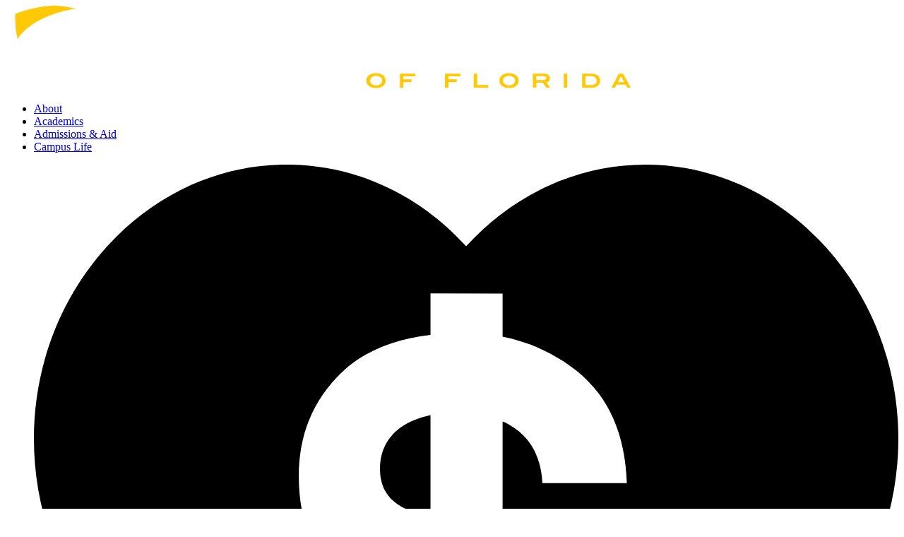

--- FILE ---
content_type: text/html; charset=UTF-8
request_url: https://www.seminolestate.edu/apprentice
body_size: 20096
content:
<!DOCTYPE html><html lang="en"><head><meta charset="UTF-8"><title>Construction Apprenticeships - Seminole State College</title><script src="/ssap/assets/compiled/analytics/js/semTagManager-9609e64fac.js"></script><script>semTagManager.addTagContainerSnippet('GTM-MSMH3HK', '&amp;gtm_auth=2TSUydfTVWDgMXFAWWnDfA&amp;gtm_preview=env-22&amp;gtm_cookies_win=x', );</script><style>@media (min-width: 1.00px) and (max-width: 319.00px) {
            .hero-1585 {
                background-image: url(https://www.seminolestate.edu/ssap/cms/image/viewChild/12805.jpg)
            }
        }

        @media (min-width: 320.00px) and (max-width: 575.98px) {
            .hero-1585 {
                background-image: url(https://www.seminolestate.edu/ssap/cms/image/viewChild/12802.jpg)
            }
        }

        @media (min-width: 320.00px) and (max-width: 575.98px) {
            .hero-1585 {
                background-image: url(https://www.seminolestate.edu/ssap/cms/image/viewChild/12803.jpg)
            }
        }

        @media (min-width: 576.00px) and (max-width: 767.98px) {
            .hero-1585 {
                background-image: url(https://www.seminolestate.edu/ssap/cms/image/viewChild/12804.jpg)
            }
        }

        @media (min-width: 768.00px) and (max-width: 991.98px) {
            .hero-1585 {
                background-image: url(https://www.seminolestate.edu/ssap/cms/image/viewChild/12807.jpg)
            }
        }

        @media (min-width: 992.00px) and (max-width: 1199.98px) {
            .hero-1585 {
                background-image: url(https://www.seminolestate.edu/ssap/cms/image/viewChild/12806.jpg)
            }
        }

        @media (min-width: 1200.00px) and (max-width: 999999999px) {
            .hero-1585 {
                background-image: url(https://www.seminolestate.edu/ssap/cms/image/viewChild/12801.jpg)
            }
        }

            </style><meta property="og:image" itemProp="image primaryImageOfPage"
                content="https://www.seminolestate.edu/ssap/cms/image/viewChild/12807.jpg" /><meta name="twitter:image"
                    content="https://www.seminolestate.edu/ssap/cms/image/viewChild/12807.jpg" /><meta name="twitter:card" content="summary_large_image" /><meta name="twitter:site" content="@SeminoleState"><meta name="twitter:creator" content="@SeminoleState"><meta property="og:image" itemProp="image primaryImageOfPage"
                content="https://www.seminolestate.edu/ssap/cms/image/viewChild/12805.jpg" /><meta property="og:image" itemProp="image primaryImageOfPage"
                content="https://www.seminolestate.edu/ssap/cms/image/viewChild/12802.jpg" /><meta property="og:image" itemProp="image primaryImageOfPage"
                content="https://www.seminolestate.edu/ssap/cms/image/viewChild/12803.jpg" /><meta property="og:image" itemProp="image primaryImageOfPage"
                content="https://www.seminolestate.edu/ssap/cms/image/viewChild/12804.jpg" /><meta property="og:image" itemProp="image primaryImageOfPage"
                content="https://www.seminolestate.edu/ssap/cms/image/viewChild/12806.jpg" /><meta property="og:image" itemProp="image primaryImageOfPage"
                content="https://www.seminolestate.edu/ssap/cms/image/viewChild/12801.jpg" /><meta http-equiv="X-UA-Compatible" content="IE=edge"><meta name="viewport" content="width=device-width, initial-scale=1.0, user-scalable=yes" /><meta name="theme-color" content="#023087" /><meta name="geo.position" content="28.744467;-81.30648"><meta name="geo.placename" content="Sanford Lake/Mary Campus, Seminole State College of Florida, Sanford, Florida, USA"><meta name="geo.region" content="us-fl"><meta name="google-site-verification" content="K5lKyvs4YT-y6gw-Zx21fv_rP-AdqG279K0s4gwrrW4"><link rel="author" href="/humans.txt"><link rel="canonical" href="https://www.seminolestate.edu/apprentice"><meta property="og:url" content="https://www.seminolestate.edu/apprentice" /><meta property="og:title" content="Construction Apprenticeships - Seminole State College" /><meta property="og:site_name" content="Seminole State College" /><meta property="og:image" content="https://www.seminolestate.edu/ssap/assets/source/website/branding/ssc-facebook-og-generic.jpg?v=20250211" /><meta name="description" content="The Construction Apprenticeship Program at Seminole State College of Florida"><meta property="og:description" content="The Construction Apprenticeship Program at Seminole State College of Florida" /><meta name="robots" content="max-snippet:-1"><!--[if lt IE 9]><script async src="https://html5shiv.googlecode.com/svn/trunk/html5.js"></script><![endif]--><link href="/ssap/assets/source/website/fonts/semFonts.css" rel="stylesheet"><link href="/ssap/assets/source/vendor/twitter-bootstrap/4.3.1/bootstrap.min.css" rel="stylesheet"><link rel="stylesheet" href="/ssap/assets/compiled/css/cms/ssc/layout-2e63971e5f.css" /><link rel="stylesheet" href="/ssap/assets/compiled/css/layout/semAlert-ba79b0adae.css" /><script src="/ssap/assets/source/vendor/jquery/3.3.1/jquery.min.js"></script><link rel="apple-touch-icon" sizes="180x180" href="/ssap/assets/source/website/branding/apple-touch-icon.png"><link rel="icon" type="image/png" sizes="32x32" href="/ssap/assets/source/website/branding/favicon-32x32.png"><link rel="manifest" href="/ssap/assets/source/website/branding/site.webmanifest"><link rel="mask-icon" href="/ssap/assets/source/website/branding/safari-pinned-tab.svg" color="#023087"><meta name="msapplication-TileColor" content="#023087"><meta name="theme-color" content="#023087"></head>
<body         data-logged-in="false"
        data-environment="prod"
        data-login-link="https://www.seminolestate.edu/ssap/security/login?_target_path=https://www.seminolestate.edu/apprentice"
                        class="cmsPage ">
    <!-- Google Tag Manager (noscript) -->
    <noscript>
        <iframe src="https://www.googletagmanager.com/ns.html?id=GTM-MSMH3HK&amp;gtm_auth=2TSUydfTVWDgMXFAWWnDfA&amp;gtm_preview=env-22&amp;gtm_cookies_win=x"
                height="0" width="0" style="display:none;visibility:hidden" title="Google Tag Manager"></iframe>
    </noscript>

    <!--Header portion for the topBar and topNav. This is fixed to te top.--><header><div class="top-nav d-flex align-items-center flex-md-wrap flex-lg-nowrap"><div class="container"><nav><div class="navbar navbar-expand px-0 order-sm-3 order-md-2"><div class="d-flex flex-wrap flex-md-nowrap align-items-center justify-content-center justify-content-md-between"><div class="order-0 logo"><a class="jumpToContent position-absolute tab-focus autoPop ml-n3"
                                tabindex="1"
                                data-toggle="popover"
                                data-placement="top"
                                data-content="Jump to Main Content"
                                aria-label="Jump to Main Content"
                                href="#"><i title="Jump to content" class="fas fa-square-chevron-down text-secondary"
                                    aria-hidden="true"></i></a><a tabindex="2"
                                data-ga-event-category="top-nav"
                                data-ga-event-action="User Clicked Logo"
                                href="/"><img class="logo"
                                    data-ga4-event="{&quot;event&quot;:&quot;click_scroll&quot;,&quot;clickScrollParams&quot;:{&quot;eventName&quot;:&quot;top_nav_click&quot;,&quot;category&quot;:&quot;clickEvent&quot;,&quot;targetType&quot;:&quot;image&quot;,&quot;targetName&quot;:&quot;SSC Logo&quot;,&quot;destinationUrl&quot;:&quot;\/&quot;}}"
                                    alt="Seminole State College of Florida"
                                    src="/ssap/assets/source/website/branding/ssc-logo-reversed.svg"></a></div><ul class="navbar-nav mr-md-auto links order-2 order-md-1 d-flex justify-content-between"><li class="nav-item mega-one"><a tabindex="3"
                                    data-ga4-event="{&quot;event&quot;:&quot;click_scroll&quot;,&quot;clickScrollParams&quot;:{&quot;eventName&quot;:&quot;top_nav_click&quot;,&quot;category&quot;:&quot;clickEvent&quot;,&quot;targetType&quot;:&quot;link&quot;,&quot;targetName&quot;:&quot;About&quot;,&quot;destinationUrl&quot;:&quot;N\/A&quot;}}"
                                    data-ga-event-category="top-nav"
                                    data-ga-event-action="User Clicked About Link"
                                    class="nav-link no-focus-outline"
                                    href="/about">
                                About
                            </a><a tabindex="4"
                                    class="jumpToActiveMega position-absolute tab-focus autoPop"
                                    data-toggle="popover"
                                    data-placement="top"
                                    data-content="Jump to About Mega Menu"
                                    aria-label="Jump to About Mega Menu"
                                    href="#"><i title="Jump to About Mega Menu" class="fas fa-square-chevron-down text-secondary"
                                        aria-hidden="true"></i></a></li><li class="nav-item mega-two"><a tabindex="5"
                                    data-ga4-event="{&quot;event&quot;:&quot;click_scroll&quot;,&quot;clickScrollParams&quot;:{&quot;eventName&quot;:&quot;top_nav_click&quot;,&quot;category&quot;:&quot;clickEvent&quot;,&quot;targetType&quot;:&quot;link&quot;,&quot;targetName&quot;:&quot;Academics&quot;,&quot;destinationUrl&quot;:&quot;N\/A&quot;}}"
                                    data-ga-event-category="top-nav"
                                    data-ga-event-action="User Clicked Academics Link"
                                    class="nav-link no-focus-outline"
                                    href="/catalog">
                                Academics
                            </a><a class="jumpToActiveMega position-absolute tab-focus autoPop"
                                    tabindex="6"
                                    data-toggle="popover"
                                    data-placement="top"
                                    data-content="Jump to Academics Mega Menu"
                                    aria-label="Jump to Academics Mega Menu"
                                    href="#"><i title="Jump to Academics Mega Menu" class="fas fa-square-chevron-down text-secondary"
                                        aria-hidden="true"></i></a></li><li class="nav-item mega-three"><a tabindex="7"
                                    data-ga4-event="{&quot;event&quot;:&quot;click_scroll&quot;,&quot;clickScrollParams&quot;:{&quot;eventName&quot;:&quot;top_nav_click&quot;,&quot;category&quot;:&quot;clickEvent&quot;,&quot;targetType&quot;:&quot;link&quot;,&quot;targetName&quot;:&quot;Admissions Aid&quot;,&quot;destinationUrl&quot;:&quot;N\/A&quot;}}"
                                    data-ga-event-category="top-nav"
                                    data-ga-event-action="User Clicked Admissions and Aid"
                                    class="nav-link no-focus-outline"
                                    href="/admissions-aid">
                                Admissions <span class="d-none d-sm-inline">&amp; Aid</span></a><a class="jumpToActiveMega position-absolute tab-focus autoPop"
                                    tabindex="8"
                                    data-toggle="popover"
                                    data-placement="top"
                                    data-content="Jump to Admissions & Aid Mega Menu"
                                    aria-label="Jump to  Admissions & Aid Mega Menu"
                                    href="#"><i title="Jump to  Admissions & Aid Mega Menu"
                                        class="fas fa-square-chevron-down text-secondary"
                                        aria-hidden="true"></i></a></li><li class="nav-item mega-four"><a tabindex=9"
                                    data-ga4-event="{&quot;event&quot;:&quot;click_scroll&quot;,&quot;clickScrollParams&quot;:{&quot;eventName&quot;:&quot;top_nav_click&quot;,&quot;category&quot;:&quot;clickEvent&quot;,&quot;targetType&quot;:&quot;link&quot;,&quot;targetName&quot;:&quot;Campus Life&quot;,&quot;destinationUrl&quot;:&quot;N\/A&quot;}}"
                                    data-ga-event-category="top-nav"
                                    data-ga-event-action="User Clicked Campus Life Link"
                                    class="nav-link no-focus-outline"
                                    href="/become-a-student/why/campus-life">
                                Campus Life
                            </a><a class="jumpToActiveMega position-absolute tab-focus autoPop"
                                    tabindex="10"
                                    data-toggle="popover"
                                    data-placement="top"
                                    data-content="Jump to Campus Life Mega Menu"
                                    aria-label="Jump to Campus Life Mega Menu"
                                    href="#"><i title="Jump to Campus Life Mega Menu"
                                        class="fas fa-square-chevron-down text-secondary"
                                        aria-hidden="true"></i></a></li></ul><ul class="navbar-nav mr-md-auto icons navbar-nav icons order-1 order-md-2"><li class="nav-item mega-five svg foundationGive"><a tabindex="11"
                                    aria-label="Give to Seminole State"
                                    data-ga-event-category="top-nav"
                                    data-ga-event-action="User Clicked Give Icon Link"
                                    class="nav-link"
                                    href="/give"><svg data-ga4-event="{&quot;event&quot;:&quot;click_scroll&quot;,&quot;clickScrollParams&quot;:{&quot;eventName&quot;:&quot;top_nav_click&quot;,&quot;category&quot;:&quot;clickEvent&quot;,&quot;targetType&quot;:&quot;image&quot;,&quot;targetName&quot;:&quot;Give Logo&quot;,&quot;destinationUrl&quot;:&quot;N\/A&quot;}}" xmlns="http://www.w3.org/2000/svg" xmlns:xlink="http://www.w3.org/1999/xlink" x="0px" y="0px" viewBox="0 0 512 512.1" xml:space="preserve"><title>Give</title><path d="M298.1,283.2c-4.9-3.2-11.8-6.2-20.4-8.9V338c3.3-0.6,6.4-1.4,9.1-2.4c14.8-5.7,22.2-16.2,22.2-31.6C309,295.1,305.4,288.1,298.1,283.2z"/><path d="M205,180.2c0,9.7,4,17,12.1,21.8c3.4,2.1,9.4,4.4,17.8,7v-60.8c-6.8,1.5-12.8,3.8-17.7,7.3C209.1,161.4,205,169.7,205,180.2z"/><path d="M468,47.7c-58.7-63.8-153.6-63.6-212,0.6c-58.4-64.2-153.3-64.5-212-0.6c-58.7,63.8-60.1,166.7,4.5,237.3c72.1,78.8,187.4,204.9,207.5,227c20.2-22.1,135.5-148.2,207.5-227C528.1,214.5,526.7,111.5,468,47.7z M332.8,361.7c-13.8,13-32.3,20.7-55.1,23.5v27.4H235v-27.7c-21.9-3-39.9-10.6-54-22.7c-18.8-16.2-28.1-38.4-28.1-66.7h49.6c1.6,12.4,4.8,21.7,9.5,27.9c5.3,6.9,13,11.6,23,14.3v-74c-25.5-6.3-43.2-13.1-52.9-20.4c-16.8-12.5-25.2-32.2-25.2-58.9c0-24.4,8.2-44.6,24.6-60.7c13-12.8,30.8-20.4,53.4-23V76.2c0,0,0,0,0,0l42.7,0.1v25.5c16.5,3.3,31.2,10.1,44.1,20.4c18.8,15.2,28.5,37.2,29.5,66.2h-50c-0.9-16.3-7.6-28-20.1-34.8c-1.1-0.6-2.3-1.1-3.5-1.6v68.4l16.2,4.2c19.1,4.9,33.5,11.5,43,19.7c14.8,12.8,22.3,31.4,22.3,55.6C359.1,324.6,350.3,345.3,332.8,361.7z"/></svg></a></li><li class="nav-item mega-six svg search"><a tabindex="12"
                                    aria-label="Search the Seminole State Website"
                                    aria-haspopup="dialog"
                                    data-ga4-event="{&quot;event&quot;:&quot;click_scroll&quot;,&quot;clickScrollParams&quot;:{&quot;eventName&quot;:&quot;top_nav_click&quot;,&quot;category&quot;:&quot;clickEvent&quot;,&quot;targetType&quot;:&quot;image&quot;,&quot;targetName&quot;:&quot;Search Logo&quot;,&quot;destinationUrl&quot;:&quot;N\/A&quot;}}"
                                    data-ga-event-category="top-nav"
                                    data-ga-event-action="User Clicked Search Icon Link"
                                    class="nav-link"
                                    href="#"
                                    data-toggle="modal"
                                    data-target="#searchModal"><svg xmlns="http://www.w3.org/2000/svg" viewBox="0 0 512 512.1"><title>Search</title><path d="M505,442.7,405.3,343a24,24,0,0,0-17-7H372a207,207,0,0,0,44-128C416,93.1,322.9,0,208,0S0,93.1,0,208,93.1,416,208,416a207,207,0,0,0,128-44v16.3a24,24,0,0,0,7,17L442.7,505a23.9,23.9,0,0,0,33.9,0l28.3-28.3A24.1,24.1,0,0,0,505,442.7ZM208,336A128,128,0,1,1,336,208,127.9,127.9,0,0,1,208,336Z"/></svg></a></li><li class="nav-item mega-seven svg dropdown app-drawer-link"
                                data-notification-url=""><a tabindex="13"
                                    aria-label="View Seminole State App Drawer"
                                    title="My Apps"
                                    data-ga4-event="{&quot;event&quot;:&quot;click_scroll&quot;,&quot;clickScrollParams&quot;:{&quot;eventName&quot;:&quot;top_nav_click&quot;,&quot;category&quot;:&quot;clickEvent&quot;,&quot;targetType&quot;:&quot;image&quot;,&quot;targetName&quot;:&quot;App Drawer Logo&quot;,&quot;destinationUrl&quot;:&quot;N\/A&quot;}}"
                                    data-ga-event-category="top-nav"
                                    data-ga-event-action="User Clicked App Drawer Icon Link"
                                    class="nav-link dropdown-toggle "
                                    href="#"
                                    id="appDrawer"
                                    role="button"
                                    data-toggle="dropdown"><svg role="img" xmlns="http://www.w3.org/2000/svg" viewBox="0 0 512 512" ><title>My Apps</title><path fill="currentColor" d="M-0.5,0.8v127.8h128.4V0.8H-0.5z M192.1,0.8v127.8h128.4V0.8H192.1z M384.6,0.8v127.8H513V0.8H384.6z M-0.5,192.5v127.8 h128.4V192.5H-0.5z M192.1,192.5v127.8h128.4V192.5H192.1z M384.6,192.5v127.8H513V192.5H384.6z M-0.5,384.2V512h128.4V384.2H-0.5z M192.1,384.2V512h128.4V384.2H192.1z M384.6,384.2V512H513V384.2H384.6z"></path></svg></a><div class="dropdown-menu dropdown-menu-right mega seven app-drawer p-0"
                                    aria-labelledby="appDrawer"><div id="appDrawer-accordion" class="accordion" data-use-accordion-control="false"><div class="card mb-0"><div class="card-header" id="heading-apps"><h5 class="mb-0"><a class="btn btn-link accordion-link "
                        data-ga-event-category="app-drawer"
                        data-ga-event-action="Apps accordion expanded"
                        href="#"
                        data-toggle="collapse"
                        data-target="#appDrawer-apps"
                        aria-expanded="true"
                        aria-controls="appDrawer-apps">
                    Apps <i class="far fa-chevron-down"></i></a></h5></div><div id="appDrawer-apps" class="collapse show" aria-labelledby="heading-apps"
                data-parent="#appDrawer-accordion"><div class="card-body p-0"><div id="appList"><a data-ga-event-category="app-drawer"
            data-ga-event-action="MySeminoleState Clicked"
            data-ga4-event="{&quot;event&quot;:&quot;click_scroll&quot;,&quot;clickScrollParams&quot;:{&quot;eventName&quot;:&quot;app_item_clicked&quot;,&quot;category&quot;:&quot;clickEvent&quot;,&quot;targetType&quot;:&quot;link&quot;,&quot;targetName&quot;:&quot;MySeminoleState&quot;,&quot;destinationUrl&quot;:&quot;https:\/\/my.seminolestate.edu&quot;}}"
            class="d-block"
            href="https://my.seminolestate.edu"><i class="fab fa-my-sem fa-fw"></i> MySeminoleState
    </a><a data-ga-event-category="app-drawer"
            data-ga-event-action="College Email Clicked"
            data-ga4-event="{&quot;event&quot;:&quot;click_scroll&quot;,&quot;clickScrollParams&quot;:{&quot;eventName&quot;:&quot;app_item_clicked&quot;,&quot;category&quot;:&quot;clickEvent&quot;,&quot;targetType&quot;:&quot;link&quot;,&quot;targetName&quot;:&quot;Office 365 - College Email&quot;,&quot;destinationUrl&quot;:&quot;\/student-email&quot;}}"
            class="d-block"
            href="/student-email"><i class="fal fa-envelope fa-fw"></i> Office 365 - College Email
    </a><a data-ga-event-category="app-drawer"
            data-ga-event-action="Canvas Clicked"
            data-ga4-event="{&quot;event&quot;:&quot;click_scroll&quot;,&quot;clickScrollParams&quot;:{&quot;eventName&quot;:&quot;app_item_clicked&quot;,&quot;category&quot;:&quot;clickEvent&quot;,&quot;targetType&quot;:&quot;link&quot;,&quot;targetName&quot;:&quot;Canvas&quot;,&quot;destinationUrl&quot;:&quot;https:\/\/online.seminolestate.edu\/&quot;}}"
            class="d-block"
            href="https://online.seminolestate.edu/"><i class="fal fa-globe fa-fw"></i> Canvas
    </a><a data-ga-event-category="app-drawer"
            data-ga-event-action="Service Request System Clicked"
            data-ga4-event="{&quot;event&quot;:&quot;click_scroll&quot;,&quot;clickScrollParams&quot;:{&quot;eventName&quot;:&quot;app_item_clicked&quot;,&quot;category&quot;:&quot;clickEvent&quot;,&quot;targetType&quot;:&quot;link&quot;,&quot;targetName&quot;:&quot;Service Request System&quot;,&quot;destinationUrl&quot;:&quot;https:\/\/tdx.seminolestate.edu\/TDClient\/2433\/Portal\/Home\/&quot;}}"
            class="d-block"
            href="https://tdx.seminolestate.edu/TDClient/2433/Portal/Home/"><i class="fas fa-ticket-alt fa-fw"></i> Service Request System
    </a><a data-ga-event-category="app-drawer"
            data-ga-event-action="SSAP (Grayed Out) Clicked"
            class="d-block"
            data-ga4-event="{&quot;event&quot;:&quot;click_scroll&quot;,&quot;clickScrollParams&quot;:{&quot;eventName&quot;:&quot;app_item_clicked&quot;,&quot;category&quot;:&quot;clickEvent&quot;,&quot;targetType&quot;:&quot;link&quot;,&quot;targetName&quot;:&quot;SSAP&quot;,&quot;destinationUrl&quot;:&quot;\/ssap\/&quot;}}"
            href="/ssap/"><i class="far fa-compass fa-fw"></i> SSAP
    </a><a data-ga-event-category="app-drawer"
            data-ga-event-action="Sign Me Up (Grayed Out) Clicked"
            data-ga4-event="{&quot;event&quot;:&quot;click_scroll&quot;,&quot;clickScrollParams&quot;:{&quot;eventName&quot;:&quot;app_item_clicked&quot;,&quot;category&quot;:&quot;clickEvent&quot;,&quot;targetType&quot;:&quot;link&quot;,&quot;targetName&quot;:&quot;Sign Me Up&quot;,&quot;destinationUrl&quot;:&quot;\/ssap\/signMeUp\/&quot;}}"
            class="d-block"
            href="/ssap/signMeUp/"><i class="far fa-calendar-check fa-fw"></i> Sign Me Up
    </a></div></div></div></div><div class="card mb-0"><div class="card-header" id="heading-student-resources"><h5 class="mb-0"><a class="btn btn-link accordion-link collapsed"
                        data-ga-event-category="app-drawer"
                        data-ga-event-action="Student Resources accordion expanded"
                        data-ga4-event="{&quot;event&quot;:&quot;click_scroll&quot;,&quot;clickScrollParams&quot;:{&quot;eventName&quot;:&quot;app_item_clicked&quot;,&quot;category&quot;:&quot;clickEvent&quot;,&quot;targetType&quot;:&quot;link&quot;,&quot;targetName&quot;:&quot;Student Resources&quot;,&quot;destinationUrl&quot;:&quot;#&quot;}}"
                        href="#"
                        data-toggle="collapse"
                        data-target="#appDrawer-student-resources"
                        aria-expanded="false"
                        aria-controls="appDrawer-student-resources">
                    Student Resources <i class="far fa-chevron-down"></i></a></h5></div><div id="appDrawer-student-resources" class="collapse "
                aria-labelledby="heading-apps"
                data-parent="#appDrawer-accordion"><div class="card-body p-0"><a data-ga-event-category="app-drawer"
            data-ga-event-action="Advising Appointments Clicked"
            data-ga4-event="{&quot;event&quot;:&quot;click_scroll&quot;,&quot;clickScrollParams&quot;:{&quot;eventName&quot;:&quot;app_item_clicked&quot;,&quot;category&quot;:&quot;clickEvent&quot;,&quot;targetType&quot;:&quot;link&quot;,&quot;targetName&quot;:&quot;Advising Appointments&quot;,&quot;destinationUrl&quot;:&quot;\/counseling\/appointments&quot;}}"
            class="d-block"
            href="/counseling/appointments"><i class="far fa-calendar-check fa-fw"></i> Advising Appointments
    </a><a data-ga-event-category="app-drawer"
        data-ga-event-action="Navigate for Students Clicked"
        data-ga4-event="{&quot;event&quot;:&quot;click_scroll&quot;,&quot;clickScrollParams&quot;:{&quot;eventName&quot;:&quot;app_item_clicked&quot;,&quot;category&quot;:&quot;clickEvent&quot;,&quot;targetType&quot;:&quot;link&quot;,&quot;targetName&quot;:&quot;Navigate 360&quot;,&quot;destinationUrl&quot;:&quot;https:\/\/seminolestate.navigate.eab.com\/&quot;}}"
        class="d-block"
        href="https://seminolestate.navigate.eab.com/"><i class="fas fa-landmark-dome fa-fw"></i> Navigate 360
</a><a data-ga-event-category="app-drawer"
        data-ga-event-action="Test Center Clicked"
        data-ga4-event="{&quot;event&quot;:&quot;click_scroll&quot;,&quot;clickScrollParams&quot;:{&quot;eventName&quot;:&quot;app_item_clicked&quot;,&quot;category&quot;:&quot;clickEvent&quot;,&quot;targetType&quot;:&quot;link&quot;,&quot;targetName&quot;:&quot;Testing Center&quot;,&quot;destinationUrl&quot;:&quot;\/ssap\/testingCenter\/&quot;}}"
        class="d-block"
        href="/ssap/testingCenter/"><i class="fas fa-ballot-check fa-fw"></i> Testing Center
</a><a data-ga-event-category="app-drawer"
        data-ga-event-action="Student Resources Clicked"
        data-ga4-event="{&quot;event&quot;:&quot;click_scroll&quot;,&quot;clickScrollParams&quot;:{&quot;eventName&quot;:&quot;app_item_clicked&quot;,&quot;category&quot;:&quot;clickEvent&quot;,&quot;targetType&quot;:&quot;link&quot;,&quot;targetName&quot;:&quot;Student Resources&quot;,&quot;destinationUrl&quot;:&quot;\/student-info&quot;}}"
        class="d-block"
        href="/student-info"><i class="fas fa-link fa-fw"></i> Student Resources
</a></div></div></div><div class="card mb-0"><div class="card-header" id="heading-faculty-resources"><h5 class="mb-0"><a class="btn btn-link accordion-link collapsed"
                        data-ga-event-category="app-drawer"
                        data-ga-event-action="Faculty/Staff accordion expanded"
                        data-ga4-event="{&quot;event&quot;:&quot;click_scroll&quot;,&quot;clickScrollParams&quot;:{&quot;eventName&quot;:&quot;app_item_clicked&quot;,&quot;category&quot;:&quot;clickEvent&quot;,&quot;targetType&quot;:&quot;link&quot;,&quot;targetName&quot;:&quot;Faculty &amp; Staff Resources&quot;,&quot;destinationUrl&quot;:&quot;#&quot;}}"
                        href="#"
                        data-toggle="collapse"
                        data-target="#appDrawer-faculty-resources"
                        aria-expanded="false"
                        aria-controls="appDrawer-faculty-resources">
                    Faculty &amp; Staff Resources <i class="far fa-chevron-down"></i></a></h5></div><div id="appDrawer-faculty-resources" class="collapse "
                aria-labelledby="heading-apps"
                data-parent="#appDrawer-accordion"><div class="card-body p-0"><a data-ga-event-category="app-drawer"
        data-ga-event-action="Navigate for Employees Clicked"
        data-ga4-event="{&quot;event&quot;:&quot;click_scroll&quot;,&quot;clickScrollParams&quot;:{&quot;eventName&quot;:&quot;app_item_clicked&quot;,&quot;category&quot;:&quot;clickEvent&quot;,&quot;targetType&quot;:&quot;link&quot;,&quot;targetName&quot;:&quot;Navigate Employee Portal&quot;,&quot;destinationUrl&quot;:&quot;https:\/\/seminolestate.campus.eab.com\/&quot;}}"
        class="d-block"
        href="https://seminolestate.campus.eab.com/"><i class="fas fa-landmark-dome fa-fw"></i> Navigate Employee Portal
</a><a data-ga-event-category="app-drawer"
        data-ga-event-action="Faculty/Staff Resources Clicked"
        data-ga4-event="{&quot;event&quot;:&quot;click_scroll&quot;,&quot;clickScrollParams&quot;:{&quot;eventName&quot;:&quot;app_item_clicked&quot;,&quot;category&quot;:&quot;clickEvent&quot;,&quot;targetType&quot;:&quot;link&quot;,&quot;targetName&quot;:&quot;Faculty\/Staff Resources&quot;,&quot;destinationUrl&quot;:&quot;\/faculty-resources&quot;}}"
        class="d-block"
        href="/faculty-resources"><i class="fas fa-link fa-fw"></i> Faculty/Staff Resources
</a></div></div></div><a class="btn btn-primary btn-block text-left m-0 pl-3 py-3 jsSsapSignIn"
            data-ga-event-category="app-drawer"
            data-ga-event-action="User Clicked Log In"
            data-ga4-event="{&quot;event&quot;:&quot;click_scroll&quot;,&quot;clickScrollParams&quot;:{&quot;eventName&quot;:&quot;app_item_clicked&quot;,&quot;category&quot;:&quot;clickEvent&quot;,&quot;targetType&quot;:&quot;link&quot;,&quot;targetName&quot;:&quot;Log In&quot;,&quot;destinationUrl&quot;:&quot;#&quot;}}"
            href="https://www.seminolestate.edu/ssap/security/login?_target_path=https://www.seminolestate.edu/apprentice"><i class="fas fa-sign-in-alt fa-fw"></i> Log In
    </a><a class="d-block btn btn-dark text-left pl-3 m-0"
            href="/helpdesk/password-issues"
            data-ga4-event="{&quot;event&quot;:&quot;click_scroll&quot;,&quot;clickScrollParams&quot;:{&quot;eventName&quot;:&quot;app_item_clicked&quot;,&quot;category&quot;:&quot;clickEvent&quot;,&quot;targetType&quot;:&quot;link&quot;,&quot;targetName&quot;:&quot;Forgot Password&quot;,&quot;destinationUrl&quot;:&quot;\/helpdesk\/password-issues&quot;}}"
            data-ga-event-category="app-drawer"
            data-ga-event-action="User Clicked Forgot Password"><i class="fas fa-question-circle"></i> Forgot Password
                    </a><a class="closeAppDrawer tab-focus position-absolute d-block btn btn-lg btn-secondary text-left fw-bold pl-3 m-0"
            href="#"
            data-ga4-event="{&quot;event&quot;:&quot;click_scroll&quot;,&quot;clickScrollParams&quot;:{&quot;eventName&quot;:&quot;app_item_clicked&quot;,&quot;category&quot;:&quot;clickEvent&quot;,&quot;targetType&quot;:&quot;link&quot;,&quot;targetName&quot;:&quot;Forgot Password&quot;,&quot;destinationUrl&quot;:&quot;\/helpdesk\/password-issues&quot;}}"
            data-ga-event-category="app-drawer"
            data-ga-event-action="User Closed App Drawer with Tabbing"><i class="fas fa-times-circle"></i> Close
    </a></div></div></li></ul><ul class="navbar-nav mr-md-auto apply order-4"><li class="nav-item mr-0"><a tabindex="14"
                                    class="nav-link apply"
                                    href="/ssap/admission/student/apply"
                                    data-ga4-event="{&quot;event&quot;:&quot;click_scroll&quot;,&quot;clickScrollParams&quot;:{&quot;eventName&quot;:&quot;top_nav_click&quot;,&quot;category&quot;:&quot;clickEvent&quot;,&quot;targetType&quot;:&quot;button&quot;,&quot;targetName&quot;:&quot;Apply Button&quot;,&quot;destinationUrl&quot;:&quot;N\/A&quot;}}"
                                    data-ga-event-category="window.location"
                                    data-ga-event-action="Apply Button Click">
                                Apply
                            </a></li></ul></div></div></nav></div></div><div class="modal fade" id="searchModal" tabindex="-1" role="dialog" aria-labelledby="searchModal"><button class="close" data-dismiss="modal" aria-label="Close"><i class="fal fa-times" title="Close Search"></i></button><div class="modal-dialog" role="document"><div class="modal-content border-0"><div class="modal-body p-3"><div><p class="ff-tertiary fs-sm fw-bold text-white my-2">
                        Choose your search type:
                    </p><ul class="nav nav-pills d-flex text-center mt-0" id="pills-tab" role="tablist"><li class="nav-item flex-grow-1" role="presentation"><button class="nav-link active" id="website" data-toggle="pill" data-target="#website-tab"
                                    role="tab" aria-label="Search Website" aria-selected="true">Website</button></li><li class="nav-item flex-grow-1"><button class="nav-link" id="programs" data-toggle="pill" data-target="#programs-tab"
                                    role="tab" aria-label="Search Programs" aria-selected="false">Programs</button></li><li class="nav-item flex-grow-1"><button class="nav-link" id="courses" data-toggle="pill" data-target="#courses-tab"
                                    role="tab" aria-label="Search Courses" aria-selected="false">Courses</button></li><li class="nav-item flex-grow-1"><button class="nav-link" id="people" data-toggle="pill" data-target="#people-tab"
                                    role="tab" aria-label="Search for People" aria-selected="false">People</button></li></ul><form class="jsSearchForm" data-use-dirty="false"><div class="input-group"><input class="form-control search"
                                    placeholder="Search or Ask"
                                    name="searchTerm"
                                    type="text"><div class="input-group-append"><button class="search" type="submit"><i class="far fa-search" title="Search"></i></button></div></div></form><div class="faqs ml-0"><h5 class="text-white">Frequently Asked Questions</h5><a href="#"
        class="jsFaqFaq btn-link cursor-pointer"
        data-faq-url="https://www.seminolestate.edu/ssap/faq/showFaq/176%3C%5Cd+%3E"
        data-ga-event-category="window.location"
        data-ga-event-action="FAQ Viewed"
        data-ga-event-label="What can I expect to pay in tuition and fees?"
        data-ga4-event="{&quot;event&quot;:&quot;click_scroll&quot;,&quot;clickScrollParams&quot;:{&quot;eventName&quot;:&quot;faq_viewed&quot;,&quot;category&quot;:&quot;clickEvent&quot;,&quot;targetType&quot;:&quot;link&quot;,&quot;targetName&quot;:&quot;What can I expect to pay in tuition and fees?&quot;,&quot;destinationUrl&quot;:&quot;https:\/\/www.seminolestate.edu\/ssap\/faq\/showFaq\/176%3C%5Cd+%3E&quot;}}"
>
    What can I expect to pay in tuition and fees?
</a><a href="#"
        class="jsFaqFaq btn-link cursor-pointer"
        data-faq-url="https://www.seminolestate.edu/ssap/faq/showFaq/421%3C%5Cd+%3E"
        data-ga-event-category="window.location"
        data-ga-event-action="FAQ Viewed"
        data-ga-event-label="When do I receive my financial aid?"
        data-ga4-event="{&quot;event&quot;:&quot;click_scroll&quot;,&quot;clickScrollParams&quot;:{&quot;eventName&quot;:&quot;faq_viewed&quot;,&quot;category&quot;:&quot;clickEvent&quot;,&quot;targetType&quot;:&quot;link&quot;,&quot;targetName&quot;:&quot;When do I receive my financial aid?&quot;,&quot;destinationUrl&quot;:&quot;https:\/\/www.seminolestate.edu\/ssap\/faq\/showFaq\/421%3C%5Cd+%3E&quot;}}"
>
    When do I receive my financial aid?
</a><a href="#"
        class="jsFaqFaq btn-link cursor-pointer"
        data-faq-url="https://www.seminolestate.edu/ssap/faq/showFaq/170%3C%5Cd+%3E"
        data-ga-event-category="window.location"
        data-ga-event-action="FAQ Viewed"
        data-ga-event-label="What are the steps for being admitted to the College?"
        data-ga4-event="{&quot;event&quot;:&quot;click_scroll&quot;,&quot;clickScrollParams&quot;:{&quot;eventName&quot;:&quot;faq_viewed&quot;,&quot;category&quot;:&quot;clickEvent&quot;,&quot;targetType&quot;:&quot;link&quot;,&quot;targetName&quot;:&quot;What are the steps for being admitted to the College?&quot;,&quot;destinationUrl&quot;:&quot;https:\/\/www.seminolestate.edu\/ssap\/faq\/showFaq\/170%3C%5Cd+%3E&quot;}}"
>
    What are the steps for being admitted to the College?
</a><a href="#"
        class="jsFaqFaq btn-link cursor-pointer"
        data-faq-url="https://www.seminolestate.edu/ssap/faq/showFaq/296%3C%5Cd+%3E"
        data-ga-event-category="window.location"
        data-ga-event-action="FAQ Viewed"
        data-ga-event-label="Does the Seminole State nursing program have a waiting list?"
        data-ga4-event="{&quot;event&quot;:&quot;click_scroll&quot;,&quot;clickScrollParams&quot;:{&quot;eventName&quot;:&quot;faq_viewed&quot;,&quot;category&quot;:&quot;clickEvent&quot;,&quot;targetType&quot;:&quot;link&quot;,&quot;targetName&quot;:&quot;Does the Seminole State nursing program have a waiting list?&quot;,&quot;destinationUrl&quot;:&quot;https:\/\/www.seminolestate.edu\/ssap\/faq\/showFaq\/296%3C%5Cd+%3E&quot;}}"
>
    Does the Seminole State nursing program have a waiting list?
</a><a href="#"
        class="jsFaqFaq btn-link cursor-pointer"
        data-faq-url="https://www.seminolestate.edu/ssap/faq/showFaq/305%3C%5Cd+%3E"
        data-ga-event-category="window.location"
        data-ga-event-action="FAQ Viewed"
        data-ga-event-label="What is the tuition for the nursing programs?"
        data-ga4-event="{&quot;event&quot;:&quot;click_scroll&quot;,&quot;clickScrollParams&quot;:{&quot;eventName&quot;:&quot;faq_viewed&quot;,&quot;category&quot;:&quot;clickEvent&quot;,&quot;targetType&quot;:&quot;link&quot;,&quot;targetName&quot;:&quot;What is the tuition for the nursing programs?&quot;,&quot;destinationUrl&quot;:&quot;https:\/\/www.seminolestate.edu\/ssap\/faq\/showFaq\/305%3C%5Cd+%3E&quot;}}"
>
    What is the tuition for the nursing programs?
</a><div class="text-right fs-sm"><a class="p-0 m-0" href="/info/faq">More FAQs &raquo;</a></div></div></div></div></div></div></div><div class="mega one"><div class="container"><div class="row"><div class="col col-md-3 pl-0"><ul class="nav nav-tabs nav-tabs--vertical nav-tabs--left text-right" role="tablist"><li class="nav-item" role="presentation"><a href="#about-tabcontent1" class="nav-link" data-toggle="tab" role="tab" aria-selected="true">
                        News &amp; Media</a></li><li class="nav-item text-nowrap"><a href="#about-tabcontent2" class="nav-link" data-toggle="tab" role="tab">
                        Campus Maps &amp; Locations
                    </a></li><li class="nav-item"><a href="#about-tabcontent3" class="nav-link" data-toggle="tab" role="tab">
                        General Information</a></li><li class="nav-item"><a href="#about-tabcontent4" class="nav-link" data-toggle="tab" role="tab">
                        Community
                    </a></li><li class="nav-item"><a class="nav-link leaveMega d-block tab-focus" href="#"><i
                                class="fas fa-square-chevron-down fa-rotate-180"></i> Leave Menu </a></li></ul></div><div class="tab-content col col-md-9"><div class="tab-pane show active" id="about-tabcontent1" role="tabpanel"><div class="row"><div class="col col-md-4"><ul><li><a href="/newsroom">The Newsroom</a></li><li><a href="/whats-happening">Seminole State Events</a></li><li><a href="/crm/communications/social-media">Go Social</a></li></ul></div><div class="col col-md-8 d-inline-flex justify-content-center"><div class="align-self-center"><div class="social d-flex flex-wrap justify-content-center align-items-center fs-xxxl text-tertiary mb-3 mb-lg-4 mr-2 mr-lg-0"><div class="mb-2 mb-lg-3 w-100 text-center"><img class="lazyload stay-connected"
                    src="/ssap/assets/source/website/utility/img-alt.png"
                    data-src="/ssap/assets/source/website/branding/go-social.svg"
                    alt="Stay Connected"></div><br><div class="d-flex justify-content-center align-items-center"><div class="social-icon px-1 mx-1"><a data-ga-event-category="Mega-menu"
            aria-label="Facebook Link"
            data-ga-event-action="Facebook icon click"
            data-ga4-event="{&quot;event&quot;:&quot;click_scroll&quot;,&quot;clickScrollParams&quot;:{&quot;eventName&quot;:&quot;social_click&quot;,&quot;category&quot;:&quot;clickEvent&quot;,&quot;targetType&quot;:&quot;link&quot;,&quot;targetName&quot;:&quot;Facebook&quot;,&quot;destinationUrl&quot;:&quot;https:\/\/www.facebook.com\/seminolestate&quot;}}"
            href= "https://www.facebook.com/seminolestate"><i class="fab fa-facebook-square"
                title="Like us on Facebook"></i></a></div><div class="social-icon px-1 mx-1"><a data-ga-event-category="Mega-menu"
            aria-label="Twitter Link"
            data-ga-event-action="Twitter icon click"
            data-ga4-event="{&quot;event&quot;:&quot;click_scroll&quot;,&quot;clickScrollParams&quot;:{&quot;eventName&quot;:&quot;social_click&quot;,&quot;category&quot;:&quot;clickEvent&quot;,&quot;targetType&quot;:&quot;link&quot;,&quot;targetName&quot;:&quot;Twitter&quot;,&quot;destinationUrl&quot;:&quot;https:\/\/twitter.com\/SeminoleState&quot;}}"
            href="https://twitter.com/SeminoleState"><i class="fab fa-twitter-square"
                title="Follow us on Twitter"></i></a></div><div class="social-icon px-1 mx-1"><a data-ga-event-category="Mega-menu"
            aria-label="YouTube Link"
            data-ga-event-action="YouTube icon click"
            data-ga4-event="{&quot;event&quot;:&quot;click_scroll&quot;,&quot;clickScrollParams&quot;:{&quot;eventName&quot;:&quot;social_click&quot;,&quot;category&quot;:&quot;clickEvent&quot;,&quot;targetType&quot;:&quot;link&quot;,&quot;targetName&quot;:&quot;Youtube&quot;,&quot;destinationUrl&quot;:&quot;https:\/\/www.youtube.com\/SeminoleStateCollege&quot;}}"
            href="https://www.youtube.com/SeminoleStateCollege"><i class="fab fa-youtube-square"
                title="Watch us on YouTube"></i></a></div><div class="social-icon px-1 mx-1"><a data-ga-event-category="Mega-menu"
            aria-label="LinkedIn Link"
            data-ga-event-action="LinkedIn icon click"
            data-ga4-event="{&quot;event&quot;:&quot;click_scroll&quot;,&quot;clickScrollParams&quot;:{&quot;eventName&quot;:&quot;social_click&quot;,&quot;category&quot;:&quot;clickEvent&quot;,&quot;targetType&quot;:&quot;link&quot;,&quot;targetName&quot;:&quot;LinkedIn&quot;,&quot;destinationUrl&quot;:&quot;https:\/\/www.linkedin.com\/company\/seminole-state-college-of-florida&quot;}}"
            href="https://www.linkedin.com/company/seminole-state-college-of-florida"><i class="fab fa-linkedin"
                title="Network with us on LinkedIn"></i></a></div><div class="social-icon px-1 mx-1"><a data-ga-event-category="Mega-menu"
            aria-label="Instagram Link"
            data-ga-event-action="Instagram icon click"
            data-ga4-event="{&quot;event&quot;:&quot;click_scroll&quot;,&quot;clickScrollParams&quot;:{&quot;eventName&quot;:&quot;social_click&quot;,&quot;category&quot;:&quot;clickEvent&quot;,&quot;targetType&quot;:&quot;link&quot;,&quot;targetName&quot;:&quot;Instagram&quot;,&quot;destinationUrl&quot;:&quot;https:\/\/instagram.com\/seminolestate&quot;}}"
            href="https://instagram.com/seminolestate"><i class="fab fa-instagram"
                title="See us on Instagram"></i></a></div></div></div></div></div></div><a class="backToMegaNav tab-focus d-block btn-link btn-sm text-nowrap" href="#"><i class="fas fa-square-chevron-down fa-rotate-90"></i> Back</a></div><div class="tab-pane" id="about-tabcontent2" role="tabpanel"><div class="row"><div class="col col-md-4"><ul><li><a href="/altamonte-springs">Altamonte Springs</a></li><li><a href="/heathrow">Heathrow</a></li><li><a href="/oviedo">Oviedo</a></li><li><a href="/slm">Sanford / Lake Mary</a></li></ul></div><div class="col col-md-4 d-inline-flex justify-content-center"><div class="align-self-center"><a data-ga-event-category="Mega-menu"
        data-ga-event-action="Interactive Maps Image Clicked"
        data-ga4-event="{&quot;event&quot;:&quot;click_scroll&quot;,&quot;clickScrollParams&quot;:{&quot;eventName&quot;:&quot;mega_menu_click&quot;,&quot;category&quot;:&quot;clickEvent&quot;,&quot;targetType&quot;:&quot;image&quot;,&quot;targetName&quot;:&quot;Interactive Campus Maps&quot;,&quot;destinationUrl&quot;:&quot;http:\/\/maps.seminolestate.edu&quot;}}"
        href="http://maps.seminolestate.edu"><img class="img-fluid p-3 lazyload"
            alt="Interactive Campus Maps"
            src="/ssap/assets/source/website/utility/img-alt.png"
            data-src="/ssap/assets/source/website/branding/interactiveMaps.svg"></a></div></div><div class="col col-md-4 d-inline-flex justify-content-center"><div class="align-self-center"><div class="form-group"><label class="ff-secondary text-primary fs-xxl fw-bold"><i class="fas fa-map-marker-alt fa-sm"></i> Directions
        </label><input type="text"
                class="form-control mb-2 px-2" id="startingLocation"
                placeholder="Enter Starting Point"><div class="dropdown"><button class="btn btn-light btn-block text-left px-2 dropdown-toggle campus-directions"
                    type="button"
                    id="dropdownMenuButton" data-toggle="dropdown" aria-haspopup="true"
                    aria-expanded="false">
                Select Campus
            </button><div class="dropdown-menu ff-tertiary w-100" aria-labelledby="dropdownMenuButton"><a class="dropdown-item px-2"
                        data-address="Seminole State - Altamonte, 850 South SR 434, Altamonte Springs, Florida 32714"
                        href="#">
                    Altamonte Springs
                </a><a class="dropdown-item px-2"
                        data-address="Seminole State College, 1055 AAA Drive, Heathrow, FL 32746"
                        href="#">
                    Heathrow
                </a><a class="dropdown-item px-2"
                        data-address="Seminole State College - Oviedo, 2505 Lockwood Blvd, Oviedo, FL 32765"
                        href="#">
                    Oviedo
                </a><a class="dropdown-item px-2"
                        data-address="Seminole State College, 100 Weldon Boulevard, Sanford, Florida 32773-6199"
                        href="#">
                    Sanford/Lake Mary
                </a></div></div><button type="button" class="btn btn-primary btn-block mb-0 jsCampusDirectionsButton">
            Get Directions
        </button></div></div></div></div><a class="backToMegaNav tab-focus d-block btn-link btn-sm text-nowrap" href="#"><i class="fas fa-square-chevron-down fa-rotate-90"></i> Back</a></div><div class="tab-pane" id="about-tabcontent3" role="tabpanel"><div class="row"><div class="col col-md-4"><ul><li><a href="/about/accreditations">Accreditation</a></li><li><a href="/ir">Facts &amp; Figures</a></li><li><a href="/about/history">College History</a></li><li><a href="/about">Administration</a></li><li><a href="/become-a-student/more-info/faqs">FAQs</a></li></ul></div><div class="col col-md-4"><ul><li><a href="/about/public-notices">Meetings &amp; Public Notices</a></li><li><a href="/hr/employment">Employment</a></li><li><a href="/security">Safety &amp; Security</a></li><li><a href="/about/employee-directory">Phone Directory</a></li><li><a href="/info/contact-us">Contact Us</a></li></ul></div><div class="col col-md-4 d-inline-flex justify-content-center"></div></div><a class="backToMegaNav tab-focus d-block btn-link btn-sm text-nowrap" href="#"><i class="fas fa-square-chevron-down fa-rotate-90"></i> Back</a></div><div class="tab-pane" id="about-tabcontent4" role="tabpanel"><div class="row"><div class="col col-md-4"><ul><li><a href="/foundation">Foundation</a></li><li><a href="/scholarships">Scholarships</a></li><li><a href="/foundation/presidents-club">Presidents Club</a></li><li><a href="/foundation/blue-gold">Blue &amp; Gold Circle</a></li><li><a href="/alumni">Alumni</a></li></ul></div><div class="col col-md-4"><ul><li><a href="/athletics">Athletics</a></li><li><a href="/arts/events">Fine Arts Events</a></li><li><a href="/planet">Planetarium</a></li><li><a href="/cbd">Economic Development</a></li></ul></div><div class="col col-md-4 d-inline-flex justify-content-center"><div class="align-self-center"><a data-ga-event-category="Mega-menu"
            data-ga-event-action="Speaker Series Image Clicked"
            data-ga4-event="{&quot;event&quot;:&quot;click_scroll&quot;,&quot;clickScrollParams&quot;:{&quot;eventName&quot;:&quot;mega_menu_click&quot;,&quot;category&quot;:&quot;clickEvent&quot;,&quot;targetType&quot;:&quot;image&quot;,&quot;targetName&quot;:&quot;Seminole State Speaker Series&quot;,&quot;destinationUrl&quot;:&quot;\/speaker-series&quot;}}"
            href="/speaker-series"><img class="img-fluid p-1 lazyload"
                alt="Seminole State Speaker Series"
                src="/ssap/assets/source/website/utility/img-alt.png"
                data-src="/ssap/assets/source/website/branding/nav-logo-speaker-series.svg"></a></div></div></div><a class="backToMegaNav tab-focus d-block btn-link btn-sm text-nowrap" href="#"><i class="fas fa-square-chevron-down fa-rotate-90"></i> Back</a></div></div></div></div></div><div class="mega two"><div class="container"><div class="row"><div class="col col-md-3 pl-0"><ul class="nav nav-tabs nav-tabs--vertical nav-tabs--left text-right" role="tablist"><li class="nav-item" role="presentation"><a href="#academics-tabcontent1" class="nav-link" data-toggle="tab" role="tab" aria-selected="true">
                        Academics
                    </a></li><li class="nav-item"><a href="#academics-tabcontent2" class="nav-link" data-toggle="tab" role="tab">
                        Degree Programs
                    </a></li><li class="nav-item"><a href="#academics-tabcontent3" class="nav-link" data-toggle="tab" role="tab">
                        Adult Education
                    </a></li><li class="nav-item"><a class="nav-link leaveMega d-block tab-focus" href="#"><i
                                class="fas fa-square-chevron-down fa-rotate-180"></i> Leave Menu </a></li></ul></div><div class="tab-content col col-md-9"><div class="tab-pane show active" id="academics-tabcontent1" role="tabpanel"><div class="row"><div class="col col-md-4"><ul><li><a href="/catalog/programs">Search Degrees &amp; Programs</a></li><li><a href="/catalog/courses">Search Courses</a></li><li><a href="/catalog/student-info/general/academic-calendars">View Academic Calendar</a></li><li><a href="/catalog/student-info">Browse Student Information</a></li></ul></div><div class="col col-md-4 d-inline-flex justify-content-center"><div class="align-self-center"><a data-ga-event-category="Mega-menu"
            data-ga-event-action="Grindle Honors Institute Image Clicked"
            data-ga4-event="{&quot;event&quot;:&quot;click_scroll&quot;,&quot;clickScrollParams&quot;:{&quot;eventName&quot;:&quot;mega_menu_click&quot;,&quot;category&quot;:&quot;clickEvent&quot;,&quot;targetType&quot;:&quot;image&quot;,&quot;targetName&quot;:&quot;Grindle Honors Institute&quot;,&quot;destinationUrl&quot;:&quot;\/honors&quot;}}"
            href="/honors"><img class="img-fluid lazyload"
                alt="Grindle Honors Institute"
                src="/ssap/assets/source/website/utility/img-alt.png"
                data-src="/ssap/assets/source/website/branding/nav-logo-grindle-honors-institute.svg"></a></div></div><div class="col col-md-4 d-inline-flex justify-content-center"><div class="align-self-center text-center"><a data-ga-event-category="Mega-menu"
        data-ga-event-action="Catalog Image Clicked"
        data-ga4-event="{&quot;event&quot;:&quot;click_scroll&quot;,&quot;clickScrollParams&quot;:{&quot;eventName&quot;:&quot;mega_menu_click&quot;,&quot;category&quot;:&quot;clickEvent&quot;,&quot;targetType&quot;:&quot;image&quot;,&quot;targetName&quot;:&quot;View Online Catalog&quot;,&quot;destinationUrl&quot;:&quot;\/catalog&quot;}}"
        href="/catalog"><img alt="2025-2026 Seminole State College Catalog"
            class="mega-catalog mb-2 border border-gray lazyload"
            src="/ssap/assets/source/website/utility/img-alt.png"
            data-src="/media/catalog/thumbs/2025-2026.jpg?v=1"></a><br><a class="ff-tertiary"
        data-ga4-event="{&quot;event&quot;:&quot;click_scroll&quot;,&quot;clickScrollParams&quot;:{&quot;eventName&quot;:&quot;mega_menu_click&quot;,&quot;category&quot;:&quot;clickEvent&quot;,&quot;targetType&quot;:&quot;link&quot;,&quot;targetName&quot;:&quot;View Online Catalog&quot;,&quot;destinationUrl&quot;:&quot;\/catalog&quot;}}"
        data-ga-event-category="Mega-menu"
        data-ga-event-action="Catalog Link Clicked"
        href="/catalog">
    View Online Catalog
</a></div></div></div><a class="backToMegaNav tab-focus d-block btn-link btn-sm text-nowrap" href="#"><i class="fas fa-square-chevron-down fa-rotate-90"></i> Back</a></div><div class="tab-pane" id="academics-tabcontent2" role="tabpanel"><div class="row"><div class="col col-md-4"><ul><li><a href="/become-a-student/what/aa-degree">Associate in Arts</a></li><li><a href="/become-a-student/what/as-degree">Associate in Science</a></li><li><a href="/become-a-student/what/bacc-degree">Bachelor's</a></li><li><a href="/become-a-student/what/certificates">Certificates</a></li></ul></div><div class="col col-md-8 d-inline-flex justify-content-center"><div class="align-self-center"><div class="mega-prog-search text-center"><div class="programSearchModule m-auto" style="max-width: 730px"><p class="ff-secondary fw-bold fs-xxxl text-primary text-center text-capitalize">
            Find your program
        </p><form class="text-center"
            method="GET"
            action="/ssap/cms/frontEnd/megaMenuProgramSearch"
            name="megaMenuProgramSearch"><input name="megaMenuProgramSearchTerm[]" class="form-control show-for d-none d-lg-block"
                placeholder="Enter a program name or keyword like &quot;Nursing&quot; or &quot;Construction&quot;"
                type="search"><input name="megaMenuProgramSearchTerm[]" class="form-control d-block d-lg-none"
                placeholder="Enter a program name or keyword"
                type="search"><input data-ga-event-category="Mega-menu"
                data-ga-event-action="Program Search Submitted"
                data-ga4-event="{&quot;event&quot;:&quot;click_scroll&quot;,&quot;clickScrollParams&quot;:{&quot;eventName&quot;:&quot;misc_click&quot;,&quot;category&quot;:&quot;clickEvent&quot;,&quot;targetType&quot;:&quot;form&quot;,&quot;targetName&quot;:&quot;Search Program Catalog&quot;,&quot;destinationUrl&quot;:&quot;N\/A&quot;}}"
                name="submit"
                type="submit"
                class="btn mt-3 btn-primary"
                title="Search Seminole State College of Florida's Program Catalog"
                value="Search for Programs"></form></div></div></div></div></div><a class="backToMegaNav tab-focus d-block btn-link btn-sm text-nowrap" href="#"><i class="fas fa-square-chevron-down fa-rotate-90"></i> Back</a></div><div class="tab-pane" id="academics-tabcontent3" role="tabpanel"><div class="row"><div class="col col-md-4"><ul><li><a href="/ged-prep">GED&reg; Prep</a></li><li><a href="/adult-workforce">Adult &amp; Workforce Education</a></li><li><a href="/els">English Language Studies</a></li></ul></div><div class="col col-md-4 d-inline-flex justify-content-center"><div class="align-self-center"><a data-ga-event-category="Mega-menu"
            data-ga-event-action="Learn English Now Image Clicked"
            data-ga4-event="{&quot;event&quot;:&quot;click_scroll&quot;,&quot;clickScrollParams&quot;:{&quot;eventName&quot;:&quot;mega_menu_click&quot;,&quot;category&quot;:&quot;clickEvent&quot;,&quot;targetType&quot;:&quot;image&quot;,&quot;targetName&quot;:&quot;Learn English Now&quot;,&quot;destinationUrl&quot;:&quot;\/els&quot;}}"
            href="/els"><img class="img-fluid p-1 lazyload"
                alt="Learn English Now"
                src="/ssap/assets/source/website/utility/img-alt.png"
                data-src="/ssap/assets/source/website/branding/nav-learn-english-now-eli.svg"></a></div></div><div class="col col-md-4 d-inline-flex justify-content-center"><div class="align-self-center text-center"><a data-ga-event-category="Mega-menu"
        data-ga-event-action="Catalog Image Clicked"
        data-ga4-event="{&quot;event&quot;:&quot;click_scroll&quot;,&quot;clickScrollParams&quot;:{&quot;eventName&quot;:&quot;mega_menu_click&quot;,&quot;category&quot;:&quot;clickEvent&quot;,&quot;targetType&quot;:&quot;image&quot;,&quot;targetName&quot;:&quot;View Online Catalog&quot;,&quot;destinationUrl&quot;:&quot;\/catalog&quot;}}"
        href="/catalog"><img alt="2025-2026 Seminole State College Catalog"
            class="mega-catalog mb-2 border border-gray lazyload"
            src="/ssap/assets/source/website/utility/img-alt.png"
            data-src="/media/catalog/thumbs/2025-2026.jpg?v=1"></a><br><a class="ff-tertiary"
        data-ga4-event="{&quot;event&quot;:&quot;click_scroll&quot;,&quot;clickScrollParams&quot;:{&quot;eventName&quot;:&quot;mega_menu_click&quot;,&quot;category&quot;:&quot;clickEvent&quot;,&quot;targetType&quot;:&quot;link&quot;,&quot;targetName&quot;:&quot;View Online Catalog&quot;,&quot;destinationUrl&quot;:&quot;\/catalog&quot;}}"
        data-ga-event-category="Mega-menu"
        data-ga-event-action="Catalog Link Clicked"
        href="/catalog">
    View Online Catalog
</a></div></div></div><a class="backToMegaNav tab-focus d-block btn-link btn-sm text-nowrap" href="#"><i class="fas fa-square-chevron-down fa-rotate-90"></i> Back</a></div></div></div></div></div><div class="mega three"><div class="container"><div class="row"><div class="col col-md-3 pl-0"><ul class="nav nav-tabs nav-tabs--vertical nav-tabs--left text-right" role="tablist"><li class="nav-item" role="presentation"><a href="#admissions-tabcontent1" class="nav-link" data-toggle="tab" role="tab"
                            aria-selected="true">
                        College Admission
                    </a></li><li class="nav-item"><a href="#admissions-tabcontent2" class="nav-link" data-toggle="tab" role="tab">
                        Enrollment
                    </a></li><li class="nav-item"><a href="#admissions-tabcontent3" class="nav-link" data-toggle="tab" role="tab">
                        Financial Aid
                    </a></li><li class="nav-item"><a href="#admissions-tabcontent4" class="nav-link" data-toggle="tab" role="tab">
                        International Students
                    </a></li><li class="nav-item"><a class="nav-link leaveMega d-block tab-focus" href="#"><i
                                class="fas fa-square-chevron-down fa-rotate-180"></i> Leave Menu </a></li></ul></div><div class="tab-content col col-md-9"><div class="tab-pane show active" id="admissions-tabcontent1" role="tabpanel"><div class="row"><div class="col col-md-4"><ul><li><a href="/become-a-student">Become a Student</a></li><li><a href="/become-a-student/what">What We Offer</a></li><li><a href="/go">Why Choose Us</a></li><li><a href="/become-a-student/more-info/contact-us">Contact Admissions</a></li></ul></div><div class="col col-md-4 d-inline-flex justify-content-center"><div class="align-self-center"><a data-ga-event-category="Mega-menu"
            data-ga-event-action="Go All the Way Maps Image Clicked"
            data-ga4-event="{&quot;event&quot;:&quot;click_scroll&quot;,&quot;clickScrollParams&quot;:{&quot;eventName&quot;:&quot;mega_menu_click&quot;,&quot;category&quot;:&quot;clickEvent&quot;,&quot;targetType&quot;:&quot;image&quot;,&quot;targetName&quot;:&quot;Go All the Way&quot;,&quot;destinationUrl&quot;:&quot;\/become-a-student\/what\/bacc-degree&quot;}}"
            href="/become-a-student/what/bacc-degree"><img class="img-fluid lazyload"
                alt="Go All the Way: Seminole State Bachelor's Degrees"
                src="/ssap/assets/source/website/utility/img-alt.png"
                data-src="/ssap/assets/source/website/branding/goAllTheWay.svg"></a></div></div><div class="col col-md-4 d-inline-flex justify-content-center"><div class="align-self-center"><a data-ga-event-category="Mega-menu"
        data-ga-event-action="Direct Connect Image Clicked"
        data-ga4-event="{&quot;event&quot;:&quot;click_scroll&quot;,&quot;clickScrollParams&quot;:{&quot;eventName&quot;:&quot;mega_menu_click&quot;,&quot;category&quot;:&quot;clickEvent&quot;,&quot;targetType&quot;:&quot;image&quot;,&quot;targetName&quot;:&quot;Direct Connect to UCF&quot;,&quot;destinationUrl&quot;:&quot;\/become-a-student\/why\/direct-connect&quot;}}"
        href="/become-a-student/why/direct-connect"><img class="img-fluid p-1 lazyload"
            alt="Direct Connect to UCF"
            src="/ssap/assets/source/website/utility/img-alt.png"
            data-src="/ssap/assets/source/website/branding/nav-logo-direct-connect-ucf-r.svg"></a></div></div></div><a class="backToMegaNav tab-focus d-block btn-link btn-sm text-nowrap" href="#"><i class="fas fa-square-chevron-down fa-rotate-90"></i> Back</a></div><div class="tab-pane" id="admissions-tabcontent2" role="tabpanel"><div class="row"><div class="col col-md-4"><ul><li><a href="/become-a-student/how">Steps to Enroll</a></li><li><a href="/registrar/online-forms">Online Forms</a></li><li><a href="/registrar">Enrollment Services</a></li><li><a href="/dual-enrollment">Dual Enrollment</a></li><li><a href="/veterans">Veteran Student Services</a></li></ul></div><div class="col col-md-4 d-inline-flex justify-content-center"><div class="align-self-center"><a data-ga-event-category="Mega-menu"
            data-ga-event-action="Why Wait Go Now Apply Image Click"
            data-ga4-event="{&quot;event&quot;:&quot;click_scroll&quot;,&quot;clickScrollParams&quot;:{&quot;eventName&quot;:&quot;mega_menu_click&quot;,&quot;category&quot;:&quot;clickEvent&quot;,&quot;targetType&quot;:&quot;image&quot;,&quot;targetName&quot;:&quot;Why Wait? Go Now!&quot;,&quot;destinationUrl&quot;:&quot;\/apply-register&quot;}}"
            href="/apply-register"><img class="img-fluid p-1 lazyload"
                alt="Why Wait? Go Now!"
                src="/ssap/assets/source/website/utility/img-alt.png"
                data-src="/ssap/assets/source/website/branding/nav-why-wait-go-now.svg"></a></div></div><div class="col col-md-4 d-inline-flex justify-content-center"><div class="align-self-center"><a data-ga-event-category="Mega-menu"
            data-ga-event-action="Military Friendly School Image Clicked"
            href="/veterans/gem"><img class="img-fluid p-1 lazyload"
                alt="A shield with an Air Force Themed star and text that reads, 'Community College of the Air Force"
                src="/ssap/assets/source/website/utility/img-alt.png"
                data-src="/ssap/assets/source/website/branding/ccaf.svg"></a></div></div></div><a class="backToMegaNav tab-focus d-block btn-link btn-sm text-nowrap" href="#"><i class="fas fa-square-chevron-down fa-rotate-90"></i> Back</a></div><div class="tab-pane" id="admissions-tabcontent3" role="tabpanel"><div class="row"><div class="col col-md-4"><ul><li><a href="/financial-aid">Financial Aid Overview</a></li><li><a href="/financial-aid/types-of-aid/scholarships">Scholarships</a></li><li><a href="/financial-aid/types-of-aid">Types of Aid</a></li><li><a href="/financial-aid/types-of-aid/work-study">Work Study Program</a></li><li><a href="/fafsa">FAFSA</a></li></ul></div><div class="col col-md-4"><ul><li><a href="/catalog/student-info/residency/fees">Current Fees</a></li><li><a href="/financial-aid/apply-for-aid">Apply for Aid</a></li><li><a href="/financial-aid/faq">FAQs</a></li><li><a href="/financial-aid/forms-2018-19">Forms</a></li><li><a href="/financial-aid/guidelines">Guidelines</a></li></ul></div><div class="col col-md-4 d-inline-flex justify-content-center"><div class="align-self-center"><a data-ga-event-category="Mega-menu"
            data-ga-event-action="Paying for College Made Easy Image Clicked"
            data-ga4-event="{&quot;event&quot;:&quot;click_scroll&quot;,&quot;clickScrollParams&quot;:{&quot;eventName&quot;:&quot;mega_menu_click&quot;,&quot;category&quot;:&quot;clickEvent&quot;,&quot;targetType&quot;:&quot;image&quot;,&quot;targetName&quot;:&quot;Paying for College, made easy.&quot;,&quot;destinationUrl&quot;:&quot;\/paying-for-college&quot;}}"
            href="/paying-for-college"><img class="img-fluid p-1 lazyload"
                alt="Paying for College, made easy."
                src="/ssap/assets/source/website/utility/img-alt.png"
                data-src="/ssap/assets/source/website/branding/nav-paying-for-college-made-easy.svg"></a></div></div></div><a class="backToMegaNav tab-focus d-block btn-link btn-sm text-nowrap" href="#"><i class="fas fa-square-chevron-down fa-rotate-90"></i> Back</a></div><div class="tab-pane" id="admissions-tabcontent4" role="tabpanel"><div class="row"><div class="col col-md-4"><ul><li><a href="/iso">Programs of Study</a></li><li><a href="/eli">English Language Institute</a></li><li><a href="/security">Safety &amp; Security</a></li><li><a href="/iso/current">Current <span class="d-none d-xl-inline">International</span> Students</a></li><li><a href="/iso/future">Future Students</a></li></ul></div><div class="col col-md-4"><div class="align-self-center text-center"><a data-ga-event-category="Mega-menu"
        data-ga-event-action="Catalog Image Clicked"
        data-ga4-event="{&quot;event&quot;:&quot;click_scroll&quot;,&quot;clickScrollParams&quot;:{&quot;eventName&quot;:&quot;mega_menu_click&quot;,&quot;category&quot;:&quot;clickEvent&quot;,&quot;targetType&quot;:&quot;image&quot;,&quot;targetName&quot;:&quot;View Online Catalog&quot;,&quot;destinationUrl&quot;:&quot;\/catalog&quot;}}"
        href="/catalog"><img alt="2025-2026 Seminole State College Catalog"
            class="mega-catalog mb-2 border border-gray lazyload"
            src="/ssap/assets/source/website/utility/img-alt.png"
            data-src="/media/catalog/thumbs/2025-2026.jpg?v=1"></a><br><a class="ff-tertiary"
        data-ga4-event="{&quot;event&quot;:&quot;click_scroll&quot;,&quot;clickScrollParams&quot;:{&quot;eventName&quot;:&quot;mega_menu_click&quot;,&quot;category&quot;:&quot;clickEvent&quot;,&quot;targetType&quot;:&quot;link&quot;,&quot;targetName&quot;:&quot;View Online Catalog&quot;,&quot;destinationUrl&quot;:&quot;\/catalog&quot;}}"
        data-ga-event-category="Mega-menu"
        data-ga-event-action="Catalog Link Clicked"
        href="/catalog">
    View Online Catalog
</a></div></div><div class="col col-md-4 d-inline-flex justify-content-center"></div></div><a class="backToMegaNav tab-focus d-block btn-link btn-sm text-nowrap" href="#"><i class="fas fa-square-chevron-down fa-rotate-90"></i> Back</a></div></div></div></div></div><div class="mega four"><div class="container"><div class="row"><div class="col col-md-3 pl-0"><ul class="nav nav-tabs nav-tabs--vertical nav-tabs--left text-right" role="tablist"><li class="nav-item" role="presentation"><a href="#campusLife-tabcontent1" class="nav-link" data-toggle="tab" role="tab"
                            aria-selected="true">
                        Campus Life
                    </a></li><li class="nav-item"><a href="#campusLife-tabcontent2" class="nav-link" data-toggle="tab" role="tab">
                        Student Essentials
                    </a></li><li class="nav-item"><a href="#campusLife-tabcontent3" class="nav-link" data-toggle="tab" role="tab">
                        Student Support
                    </a></li><li class="nav-item"><a href="#campusLife-tabcontent4" class="nav-link" data-toggle="tab" role="tab">
                        Athletics
                    </a></li><li class="nav-item"><a class="nav-link leaveMega d-block tab-focus" href="#"><i
                                class="fas fa-square-chevron-down fa-rotate-180"></i> Leave Menu </a></li></ul></div><div class="tab-content col col-md-9"><div class="tab-pane show active" id="campusLife-tabcontent1" role="tabpanel"><div class="row"><div class="col col-md-4"><ul><li><a href="/student-life/activities">Student Activities</a></li><li><a href="/student-life/clubs">Clubs &amp; Organizations</a></li><li><a href="/intramural">Intramural Sports</a></li><li><a href="/wellness">Health and Wellness</a></li><li><a href="/student-life/leadership">Leadership Programs</a></li></ul></div><div class="col col-md-4"><ul><li><a href="/student-life/volunteer">Volunteering Opportunities</a></li><li><a href="/student-life/sga">Student Government</a></li></ul></div><div class="col col-md-4 d-inline-flex justify-content-center"><div class="align-self-center"><a data-ga-event-category="Mega-menu"
        data-ga-event-action="Raider Connect Image Clicked"
        data-ga4-event="{&quot;event&quot;:&quot;click_scroll&quot;,&quot;clickScrollParams&quot;:{&quot;eventName&quot;:&quot;mega_menu_click&quot;,&quot;category&quot;:&quot;clickEvent&quot;,&quot;targetType&quot;:&quot;image&quot;,&quot;targetName&quot;:&quot;Raider Connect - Get Involved with clubs&quot;,&quot;destinationUrl&quot;:&quot;https:\/\/connect.seminolestate.edu&quot;}}"
        href="https://connect.seminolestate.edu"><img class="img-fluid p-4 lazyload"
            alt="Raider Connect - Get Involved with clubs"
            src="/ssap/assets/source/website/utility/img-alt.png"
            data-src="/ssap/assets/source/website/branding/raiderConnect.svg"></a></div></div></div><a class="backToMegaNav tab-focus d-block btn-link btn-sm text-nowrap" href="#"><i class="fas fa-square-chevron-down fa-rotate-90"></i> Back</a></div><div class="tab-pane" id="campusLife-tabcontent2" role="tabpanel"><div class="row"><div class="col col-md-4"><ul><li><a href=" /catalog/calendars">Academic Calendar</a></li><li><a href="/testing">Assessment &amp; Testing</a></li><li><a href="/idcard">Blue &amp; Gold Card</a></li><li><a href="/bookstore">Bookstore</a></li><li><a href="/dining">Campus Dining</a></li></ul></div><div class="col col-md-4"><ul><li><a href="/cts/computing-and-user-services/helpdesk">Computer Help Desk</a></li><li><a href="/graduation">Graduation Information</a></li><li><a href="/library">Library</a></li><li><a href="/online">Online Classes</a></li><li><a href="/catalog/student-info/residency/payment">Payments</a></li></ul></div><div class="col col-md-4"><ul><li><a href="/security">Safety &amp; Security</a></li><li><a href="/eservices">Student Services</a></li><li><a href="/text">Text Messaging</a></li><li><a href="/registrar/transcript-policies">Transcripts</a></li></ul></div></div><a class="backToMegaNav tab-focus d-block btn-link btn-sm text-nowrap" href="#"><i class="fas fa-square-chevron-down fa-rotate-90"></i> Back</a></div><div class="tab-pane" id="campusLife-tabcontent3" role="tabpanel"><div class="row"><div class="col col-md-4"><ul><li><a href="/counseling">Advising &amp; Counseling</a></li><li><a href="/testing">Assessment &amp; Testing</a></li><li><a href="/careers">Career Center</a></li><li><a href="/dss">Disability Support Services</a></li><li><a href="/registrar">Enrollment Services</a></li></ul></div><div class="col col-md-4"><ul><li><a href="/info/faq">FAQs</a></li><li><a href="/first-generation">First Generation Program</a></li><li><a href="/info/hours">Hours of Operation</a></li><li><a href="/library">Library</a></li></ul></div><div class="col col-md-4"><ul><li><a href="/testing/online">Online Exam Scheduling</a></li><li><a href="/raider-care">RaiderCare</a></li><li><a href="/raider-support">Raider Support</a></li><li><a href="/academic-success">Tutoring &amp; Academic Help</a></li><li><a href="/counseling/workshops">Workshops &amp; Skill Sessions</a></li></ul></div></div><a class="backToMegaNav tab-focus d-block btn-link btn-sm text-nowrap" href="#"><i class="fas fa-square-chevron-down fa-rotate-90"></i> Back</a></div><div class="tab-pane" id="campusLife-tabcontent4" role="tabpanel"><div class="row"><div class="col col-md-4"><ul><li><a href="http://www.seminolestateraiders.com">
            Athletics Website
        </a></li><li><a href="http://www.seminolestateraiders.com/SportSelect.dbml?DB_OEM_ID=34200&SPID=185025&SPSID=1139083&DB_OEM_ID=34200">
            Baseball
        </a></li><li><a href="http://www.seminolestateraiders.com/SportSelect.dbml?DB_OEM_ID=34200&SPID=189909&SPSID=1172813&DB_OEM_ID=34200">
            Cross Country
        </a></li><li><a href="http://www.seminolestateraiders.com/SportSelect.dbml?DB_OEM_ID=34200&SPID=185010&SPSID=1139013&DB_OEM_ID=34200">
            Golf
        </a></li><li><a href="http://www.seminolestateraiders.com/SportSelect.dbml?DB_OEM_ID=34200&SPID=185019&SPSID=1139056&DB_OEM_ID=34200">
            Softball
        </a></li></ul></div><div class="col col-md-4"><div class="align-self-center"><a data-ga-event-category="Mega-menu"
            data-ga-event-action="Raider Center Clicked"
            data-ga4-event="{&quot;event&quot;:&quot;click_scroll&quot;,&quot;clickScrollParams&quot;:{&quot;eventName&quot;:&quot;mega_menu_click&quot;,&quot;category&quot;:&quot;clickEvent&quot;,&quot;targetType&quot;:&quot;image&quot;,&quot;targetName&quot;:&quot;Raider Center&quot;,&quot;destinationUrl&quot;:&quot;\/wellness&quot;}}"
            href="/wellness"><img class="img-fluid mr-md-0 ml-md-3 lazyload"
                alt="Raider Center"
                src="/ssap/assets/source/website/utility/img-alt.png"
                data-src="/ssap/assets/source/website/branding/raider-center.svg"></a></div></div><div class="col col-md-4 d-inline-flex justify-content-center"><div class="align-self-center"><a data-ga-event-category="Mega-menu"
        data-ga-event-action="Raider Athletics Logo Clicked"
        data-ga4-event="{&quot;event&quot;:&quot;click_scroll&quot;,&quot;clickScrollParams&quot;:{&quot;eventName&quot;:&quot;mega_menu_click&quot;,&quot;category&quot;:&quot;clickEvent&quot;,&quot;targetType&quot;:&quot;image&quot;,&quot;targetName&quot;:&quot;Seminole State Raiders Logo&quot;,&quot;destinationUrl&quot;:&quot;http:\/\/www.seminolestateraiders.com&quot;}}"
        href="http://www.seminolestateraiders.com"><img class="img-fluid p-lg-2 p-xl-3 mr-md-0 ml-md-3 p-3 lazyload"
            alt="Seminole State Raiders Logo with Ralley Raider"
            src="/ssap/assets/source/website/utility/img-alt.png"
            data-src="/ssap/assets/source/website/branding/raiders-semst.svg"></a></div></div></div><a class="backToMegaNav tab-focus d-block btn-link btn-sm text-nowrap" href="#"><i class="fas fa-square-chevron-down fa-rotate-90"></i> Back</a></div></div></div></div></div></header>
    <div class="contentWrapper">
        <div class="blockLocation"
        data-container-id="/cms/sites/Seminole State/content/apprentice/Blocks/hero"
        data-location="hero"
        data-can-drag="0"><div class="blocks"><span class="position-absolute mt-n5" id="module-hero-image"></span><span data-nosnippet><div class="jumbotron hero-img two-lines color-filter-dark-bottom  hero-1585"><div class="container d-flex  "><div class="d-inline"><img class="img-alt" src="/ssap/assets/source/website/utility/img-alt.png"
                    alt=" Construction work in hard hat "><span id="page-start"></span><span class="headline text-white ff-secondary fw-bold m-0">Construction Apprenticeships</span><br><span class="lead ff-primary "></span><br></div></div></div></span></div></div><nav class="breadcrumb"><div class="container px-0 px-sm-3"><div class="d-flex flex-nowrap align-items-start"><span><a href="/"><i class="fas fa-home mr-2" title="Seminole State College Homepage"></i></a></span><ol class="m-0 p-0 d-flex flex-wrap" itemscope itemtype="https://schema.org/BreadcrumbList"><li itemprop="itemListElement" itemscope
                        itemtype="https://schema.org/ListItem"><a itemprop="item" class="breadcrumb-item d-none"
                            href="/#page-start"
                            data-ga4-event="{&quot;event&quot;:&quot;click_scroll&quot;,&quot;clickScrollParams&quot;:{&quot;eventName&quot;:&quot;top_nav_click&quot;,&quot;category&quot;:&quot;clickEvent&quot;,&quot;targetType&quot;:&quot;link&quot;,&quot;targetName&quot;:&quot;Home&quot;,&quot;destinationUrl&quot;:&quot;\/&quot;}}"
                            data-ga-event-category="window.location"
                            data-ga-event-action="Breadcrumb Link Clicked"><span itemprop="name"><i class="fas fa-home" title="Seminole State College Homepage"></i><span>Home</span></span></a><meta itemprop="position" content="1" /></li><li itemprop="itemListElement"
                    itemscope itemtype="https://schema.org/ListItem"><a itemprop="item" class="breadcrumb-item text-gray fw-regular"
                        href="/apprentice#page-start"
                        data-ga4-event="{&quot;event&quot;:&quot;click_scroll&quot;,&quot;clickScrollParams&quot;:{&quot;eventName&quot;:&quot;top_nav_click&quot;,&quot;category&quot;:&quot;clickEvent&quot;,&quot;targetType&quot;:&quot;link&quot;,&quot;targetName&quot;:&quot;Construction Apprenticeships&quot;,&quot;destinationUrl&quot;:&quot;\/apprentice&quot;}}"
                        data-ga-event-category="window.location"
                        data-ga-event-action="Breadcrumb Link Clicked"><span itemprop="name" class="breadcrumb-item active">
                    Construction Apprenticeships
                </span></a><meta itemprop="position" content="2" /></li></ol></div></div></nav>
                                <div class="main-content container">
                <div class="row">
                                                                        <div class="col-md-4 col-side-menu">
                                
<nav class="nav-side-menu">
            <div class="title d-none d-md-block">
        <a href="/apprentice">Construction Apprenticeships</a>
    </div>

    <a href="#"
            class="d-xs-block d-md-none toggle-btn"
            data-toggle="collapse"
            data-target="#menu-content"
            title="Toggle Construction Apprenticeships">
        <div class="title">
            <i class="far fa-bars"></i> &nbsp; Additional Links
        </div>
    </a>

    <div class="menu-list">
        <div id="menu-content" class="menu-content collapse out p-0 m-0">
                                        <div class="card"><div class="card-header" id="headingcId6976512817176"><div class="mb-0 "><a href="/apprentice/fast#page-start" >
                                                        Fire Sprinkler Technology Program
                        </a></div></div></div>
                    </div>
    </div>

    </nav>

                            </div>
                                                                                    <main class="col-md-8">
                        <article>
                                                            <h1><span class="position-absolute mt-n5" id="module-string"></span>Construction Apprenticeships
</h1>
                                <div class="blockLocation"
        data-container-id=""
        data-location="preHeading"
        data-can-drag="1">
    <div class="blocks">
        <div class="row">                                                </div>    </div>

    </div>


                                <section class="article">
                                    <div class="blockLocation"
        data-container-id="/cms/sites/Seminole State/content/apprentice/Blocks/content"
        data-location="content"
        data-can-drag="1">
    <div class="blocks">
        <div class="row">                            <div class="col-lg-12">                                                
            <span class="position-absolute mt-n5" id="module-html"></span><p>Today&#39;s construction industry is rife with career opportunities, and Seminole State College meets the demand by offering a variety of apprenticeship programs. Construction apprenticeship is a prescribed period of on-the-job training, supplemented by related classroom instruction. In partnership with the local construction industry, the apprenticeship programs prepare students to be skilled, knowledgeable and dependable employees.</p>

    
                </div>                    </div>    </div>

    </div>


                                </section>
                                                    </article>
                        <section>
                                                                                                <h2>Contact</h2>
                                                                <div class="blockLocation"
        data-container-id="/cms/sites/Seminole State/content/apprentice/Blocks/contact"
        data-location="contact"
        data-can-drag="1">
    <div class="blocks">
        <div class="row">                            <div class="col-lg-12">                                                
            <span class="position-absolute mt-n5" id="module-html2"></span><p>Seminole State College<br>100 Weldon Boulevard<br>Sanford, Florida 32773-6199<br>407.708.4722</p><!--p><a href="mailto:kammj@seminolestate.edu" >Jesse Kamm</a><br />Program Manager<br />407.708.2687<br />Fax: 407.708.2569<br />Office: D103A</p-->

    
                </div>                    </div>    </div>

    </div>


                                                    </section>

                    </main>
                </div>
            </div>
        
                                        
<footer class="pt-1 pb-4">
    <div class="container">
                            <div class="row my-4 d-flex justify-content-around jumbo-links">
                                <div class="jumbo-link text-center">
                    <div class="p-1 m-2 financial-aid">
                                                                                                <a data-ga-event-category="Footer"
                                data-ga-event-action="Big Financial Aid link clicked"
                                data-ga4-event="{&quot;event&quot;:&quot;click_scroll&quot;,&quot;clickScrollParams&quot;:{&quot;eventName&quot;:&quot;footer_click&quot;,&quot;category&quot;:&quot;clickEvent&quot;,&quot;targetType&quot;:&quot;image&quot;,&quot;targetName&quot;:&quot;Financial Aid&quot;,&quot;destinationUrl&quot;:&quot;\/financial-aid\/apply-for-aid&quot;}}"
                                href="/financial-aid/apply-for-aid">
                            <img class="lazyload"
                                    src="/ssap/assets/source/website/utility/img-alt.png"
                                    data-src="/ssap/assets/source/website/branding/financialAid.svg"
                                    alt="Financial Aid">
                        </a>
                    </div>
                </div>
                                <div class="jumbo-link text-center campus-maps">
                    <div class="p-1 m-2">
                                                                                                <a data-ga-event-category="Footer"
                                data-ga-event-action="Big Campus Maps link clicked"
                                data-ga4-event="{&quot;event&quot;:&quot;click_scroll&quot;,&quot;clickScrollParams&quot;:{&quot;eventName&quot;:&quot;footer_click&quot;,&quot;category&quot;:&quot;clickEvent&quot;,&quot;targetType&quot;:&quot;image&quot;,&quot;targetName&quot;:&quot;Campus Maps&quot;,&quot;destinationUrl&quot;:&quot;http:\/\/maps.seminolestate.edu&quot;}}"
                                href="http://maps.seminolestate.edu">
                            <img class="lazyload"
                                    src="/ssap/assets/source/website/utility/img-alt.png"
                                    data-src="/ssap/assets/source/website/branding/campusMaps.svg"
                                    alt="Campus Maps">
                        </a>
                    </div>
                </div>
                                <div class="jumbo-link text-center programs">
                    <div class="p-1 m-2">
                                                                                                <a data-ga-event-category="Footer"
                                data-ga-event-action="Big Programs link clicked"
                                data-ga4-event="{&quot;event&quot;:&quot;click_scroll&quot;,&quot;clickScrollParams&quot;:{&quot;eventName&quot;:&quot;footer_click&quot;,&quot;category&quot;:&quot;clickEvent&quot;,&quot;targetType&quot;:&quot;image&quot;,&quot;targetName&quot;:&quot;Programs&quot;,&quot;destinationUrl&quot;:&quot;\/catalog\/programs&quot;}}"
                                href="/catalog/programs">
                            <img class="lazyload"
                                    src="/ssap/assets/source/website/utility/img-alt.png"
                                    data-src="/ssap/assets/source/website/branding/programs.svg"
                                    alt="Programs">
                        </a>
                    </div>
                </div>
                                <div class="jumbo-link text-center foundation">
                    <div class="p-1 m-2">
                                                                                                <a data-ga-event-category="Footer"
                                aria-label="Give to Seminole State"
                                data-ga-event-action="Big Foundation link clicked"
                                data-ga4-event="{&quot;event&quot;:&quot;click_scroll&quot;,&quot;clickScrollParams&quot;:{&quot;eventName&quot;:&quot;footer_click&quot;,&quot;category&quot;:&quot;clickEvent&quot;,&quot;targetType&quot;:&quot;image&quot;,&quot;targetName&quot;:&quot;Foundation&quot;,&quot;destinationUrl&quot;:&quot;\/give&quot;}}"
                                href="/give">
                            <img class="lazyload"
                                    src="/ssap/assets/source/website/utility/img-alt.png"
                                    data-src="/ssap/assets/source/website/branding/foundation.svg"
                                    alt="Foundation">
                        </a>
                    </div>
                </div>
            </div>
                        <div class="row mt-5 mt-lg-4 mb-2">
                <div class="col col-sm-12 social d-flex flex-wrap justify-content-center align-items-center fs-xxxl text-tertiary">
                    <div>
                        <img class="lazyload stay-connected mr-2 mt-n2"
                                src="/ssap/assets/source/website/utility/img-alt.png"
                                data-src="/ssap/assets/source/website/branding/go-social.svg"
                                alt="Stay Connected">
                    </div>
                    <div class="d-flex justify-content-center align-items-center">
                        
<div class="social-icon px-1 mx-1">
                
    <a data-ga-event-category="Footer"
            aria-label="Facebook Link"
            data-ga-event-action="Facebook icon click"
            data-ga4-event="{&quot;event&quot;:&quot;click_scroll&quot;,&quot;clickScrollParams&quot;:{&quot;eventName&quot;:&quot;social_click&quot;,&quot;category&quot;:&quot;clickEvent&quot;,&quot;targetType&quot;:&quot;link&quot;,&quot;targetName&quot;:&quot;Facebook&quot;,&quot;destinationUrl&quot;:&quot;https:\/\/www.facebook.com\/seminolestate&quot;}}"
            href= "https://www.facebook.com/seminolestate">
        <i class="fab fa-facebook-square"
                title="Like us on Facebook">
        </i>
    </a>
</div>

<div class="social-icon px-1 mx-1">
        <a data-ga-event-category="Footer"
            aria-label="Twitter Link"
            data-ga-event-action="Twitter icon click"
            data-ga4-event="{&quot;event&quot;:&quot;click_scroll&quot;,&quot;clickScrollParams&quot;:{&quot;eventName&quot;:&quot;social_click&quot;,&quot;category&quot;:&quot;clickEvent&quot;,&quot;targetType&quot;:&quot;link&quot;,&quot;targetName&quot;:&quot;Twitter&quot;,&quot;destinationUrl&quot;:&quot;https:\/\/twitter.com\/SeminoleState&quot;}}"
            href="https://twitter.com/SeminoleState">
        <i class="fab fa-twitter-square"
                title="Follow us on Twitter">
        </i>
    </a>
</div>

<div class="social-icon px-1 mx-1">
        <a data-ga-event-category="Footer"
            aria-label="YouTube Link"
            data-ga-event-action="YouTube icon click"
            data-ga4-event="{&quot;event&quot;:&quot;click_scroll&quot;,&quot;clickScrollParams&quot;:{&quot;eventName&quot;:&quot;social_click&quot;,&quot;category&quot;:&quot;clickEvent&quot;,&quot;targetType&quot;:&quot;link&quot;,&quot;targetName&quot;:&quot;Youtube&quot;,&quot;destinationUrl&quot;:&quot;https:\/\/www.youtube.com\/SeminoleStateCollege&quot;}}"
            href="https://www.youtube.com/SeminoleStateCollege">
        <i class="fab fa-youtube-square"
                title="Watch us on YouTube">
        </i>
    </a>
</div>

<div class="social-icon px-1 mx-1">
        <a data-ga-event-category="Footer"
            aria-label="LinkedIn Link"
            data-ga-event-action="LinkedIn icon click"
            data-ga4-event="{&quot;event&quot;:&quot;click_scroll&quot;,&quot;clickScrollParams&quot;:{&quot;eventName&quot;:&quot;social_click&quot;,&quot;category&quot;:&quot;clickEvent&quot;,&quot;targetType&quot;:&quot;link&quot;,&quot;targetName&quot;:&quot;LinkedIn&quot;,&quot;destinationUrl&quot;:&quot;https:\/\/www.linkedin.com\/company\/seminole-state-college-of-florida&quot;}}"
            href="https://www.linkedin.com/company/seminole-state-college-of-florida">
        <i class="fab fa-linkedin"
                title="Network with us on LinkedIn">
        </i>
    </a>
</div>

<div class="social-icon px-1 mx-1">
        <a data-ga-event-category="Footer"
            aria-label="Instagram Link"
            data-ga-event-action="Instagram icon click"
            data-ga4-event="{&quot;event&quot;:&quot;click_scroll&quot;,&quot;clickScrollParams&quot;:{&quot;eventName&quot;:&quot;social_click&quot;,&quot;category&quot;:&quot;clickEvent&quot;,&quot;targetType&quot;:&quot;link&quot;,&quot;targetName&quot;:&quot;Instagram&quot;,&quot;destinationUrl&quot;:&quot;https:\/\/instagram.com\/seminolestate&quot;}}"
            href="https://instagram.com/seminolestate">
        <i class="fab fa-instagram"
                title="See us on Instagram">
        </i>
    </a>
</div>
                    </div>
                    <div class="mx-5 mx-md-0 my-5 my-md-0 mb-n1 ml-0 ml-md-0 ml-md-5">
                                                                        <button class="btn btn-tertiary mx-sm-5 mx-md-0 mt-md-1 mb-2 mb-2 cursor-pointer iframeModalAnchor fw-bold"
        type="button"
        aria-haspopup="dialog"
        aria-controls="prospectInquiryForm"
        aria-expanded="false"
        data-target="#prospectInquiryForm"
        data-ga-event-category="window.location"
        data-ga-event-action="Prospect Inquiry Form Link Clicked"
        data-ga4-event="Prospect Inquiry Form">
    <i class="fas fa-messages-question"></i> Request More Information
</button>                    </div>
                </div>
            </div>

                        <div class="row mt-3 mt-lg-0">
                <div class="col col-sm-12 text-center my-4 ff-secondary">
                    <nav class="info">
                        <ul class="nav d-flex justify-content-center fs-lg">
                            <li class="px-3 pt-2 pb-1">
                                                                                                                                <a data-ga-event-category="Footer"
                                        data-ga-event-action="Site Map link clicked"
                                        data-ga4-event="{&quot;event&quot;:&quot;click_scroll&quot;,&quot;clickScrollParams&quot;:{&quot;eventName&quot;:&quot;footer_click&quot;,&quot;category&quot;:&quot;clickEvent&quot;,&quot;targetType&quot;:&quot;link&quot;,&quot;targetName&quot;:&quot;Site Map&quot;,&quot;destinationUrl&quot;:&quot;\/info&quot;}}"
                                        href="/info">
                                    Site Map
                                </a>
                            </li>
                            <li class="px-3 pt-2 pb-1">
                                                                                                                                <a data-ga-event-category="Footer"
                                        data-ga-event-action="Contact Us link clicked"
                                        data-ga4-event="{&quot;event&quot;:&quot;click_scroll&quot;,&quot;clickScrollParams&quot;:{&quot;eventName&quot;:&quot;footer_click&quot;,&quot;category&quot;:&quot;clickEvent&quot;,&quot;targetType&quot;:&quot;link&quot;,&quot;targetName&quot;:&quot;Contact Us&quot;,&quot;destinationUrl&quot;:&quot;\/info\/contact-us&quot;}}"
                                        href="/info/contact-us">
                                    Contact Us
                                </a>
                            </li>
                            <li class="px-3 pt-2 pb-1">
                                                                                                                                <a data-ga-event-category="Footer"
                                        data-ga-event-action="Business Hours link clicked"
                                        href="/info/hours">
                                    Business Hours
                                </a>
                            </li>
                            <li data-ga-event-category="Footer"
                                    data-ga-event-action="Maps link clicked"
                                    class="px-3 pt-2 pb-1">
                                                                                                                                <a href="/about/directions"
                                        data-ga4-event="{&quot;event&quot;:&quot;click_scroll&quot;,&quot;clickScrollParams&quot;:{&quot;eventName&quot;:&quot;footer_click&quot;,&quot;category&quot;:&quot;clickEvent&quot;,&quot;targetType&quot;:&quot;link&quot;,&quot;targetName&quot;:&quot;Maps&quot;,&quot;destinationUrl&quot;:&quot;\/about\/directions&quot;}}">
                                    Maps
                                </a>
                            </li>
                            <li class="px-3 pt-2 pb-1">
                                                                                                                                <a data-ga-event-category="Footer"
                                        data-ga-event-action="Employment link clicked"
                                        data-ga4-event="{&quot;event&quot;:&quot;click_scroll&quot;,&quot;clickScrollParams&quot;:{&quot;eventName&quot;:&quot;footer_click&quot;,&quot;category&quot;:&quot;clickEvent&quot;,&quot;targetType&quot;:&quot;link&quot;,&quot;targetName&quot;:&quot;Employment&quot;,&quot;destinationUrl&quot;:&quot;\/jobs&quot;}}"
                                        href="/jobs">
                                    Employment
                                </a>
                            </li>
                            <li class="px-3 pt-2 pb-1">
                                                                                                                                <a data-ga-event-category="Footer"
                                        data-ga-event-action="Website Policies link clicked"
                                        data-ga4-event="{&quot;event&quot;:&quot;click_scroll&quot;,&quot;clickScrollParams&quot;:{&quot;eventName&quot;:&quot;footer_click&quot;,&quot;category&quot;:&quot;clickEvent&quot;,&quot;targetType&quot;:&quot;link&quot;,&quot;targetName&quot;:&quot;Website Policies&quot;,&quot;destinationUrl&quot;:&quot;\/website-policies&quot;}}"
                                        href="/website-policies">
                                    Website Policies
                                </a>
                            </li>
                        </ul>
                    </nav>
                </div>
            </div>
        
        <div class="row">
            <div class="col col-sm-12 text-center mt-2 mb-4 fs-sm fw-light ff-primary">
                <span id="lesFarewell">&#169;</span> Seminole State College of Florida<br>
                <span class="text-nowrap">100 Weldon Boulevard, Sanford, FL 32773 </span><br><br>
                                                                <div class="text-balance">
                    Your Learning Partner for Career Success
                </div>
                <a data-ga-event-category="Footer"
                        data-ga-event-action="Equity Statement link clicked"
                        data-ga4-event="{&quot;event&quot;:&quot;click_scroll&quot;,&quot;clickScrollParams&quot;:{&quot;eventName&quot;:&quot;footer_click&quot;,&quot;category&quot;:&quot;clickEvent&quot;,&quot;targetType&quot;:&quot;link&quot;,&quot;targetName&quot;:&quot;Equity Statement&quot;,&quot;destinationUrl&quot;:&quot;\/equity-statement&quot;}}"
                        href="/equity-statement">
                    <i class="fs-xs">
                        A Diverse Learning Community <span class="d-none d-sm-inline">|</span>
                        <span class="d-block d-sm-inline text-nowrap">
                            An Equal Access/Equal Opportunity College
                        </span>
                    </i>
                </a>
            </div>
        </div>
    </div>
</footer>

<!-- iFrame Modal -->
<div class="modal iframeModal fade" id="prospectInquiryForm"
        tabindex="-1"
        aria-labelledby="prospectInquiryForm"
        aria-hidden="true">
    <div class="modal-dialog modal-full">
        <div class="modal-header-transparent">
            <a type="button" class="close" data-dismiss="modal" aria-label="Close">
                <i class="fal fa-times"></i>
            </a>
        </div>
        <div class="modal-content">
            <div class="modal-body p-0">
                <iframe loading="lazy"
                        class="prospectInquiryFrame"
                        title="Student information request form"
                        src="https://engagecms-100954.campusnexus.cloud/seminole-prospect-inquiry">
                </iframe>
            </div>
        </div>
        <div class="modal-footer border-0 m-auto px-0">
            <a type="button" class="btn btn-default" data-dismiss="modal">Close</a>
        </div>
    </div>
</div>
        
    </div> 
    <script defer src="/ssap/assets/source/vendor/popper/1.14.3/popper.min.js"></script><script defer src="/ssap/assets/source/vendor/twitter-bootstrap/4.1.3/bootstrap.min.js"></script><script defer src="/ssap/assets/source/vendor/mustache/2.3.0/mustache.min.js"></script><script defer src="/ssap/assets/source/vendor/lazysizes/4.1.5/lazysizes.min.js"></script><script src="/ssap/assets/source/vendor/jQueryIdleTimer/jQueryIdleTimer.js"></script><script defer src="/ssap/assets/compiled/layout/js/layout/cookiePolicy-b46638f97e.js"></script><script defer src="/ssap/assets/compiled/layout/js/layout/siteImproveAnalytics-000c91fab8.js"></script><script defer src="/ssap/assets/compiled/cms/js/cmsSiteSeminoleStateBundle/accessibility-06ba1fd626.js"></script><script defer src="/ssap/assets/compiled/cms/js/cmsSiteSeminoleStateBundle/ajaxAction-0485c986a8.js"></script><script defer src="/ssap/assets/compiled/cms/js/cmsSiteSeminoleStateBundle/cmsModal-a5d54013ef.js"></script><script defer src="/ssap/assets/compiled/cms/js/cmsSiteSeminoleStateBundle/facebookTracking-e5924bf4fb.js"></script><script defer src="/ssap/assets/compiled/cms/js/cmsSiteSeminoleStateBundle/faq-2d088ab386.js"></script><script defer src="/ssap/assets/compiled/cms/js/cmsSiteSeminoleStateBundle/ga-2ce23d7dac.js"></script><script defer src="/ssap/assets/compiled/cms/js/cmsSiteSeminoleStateBundle/gaEvent-750c0af0df.js"></script><script defer src="/ssap/assets/compiled/cms/js/cmsSiteSeminoleStateBundle/modal-0bd38c33b2.js"></script><script defer src="/ssap/assets/compiled/cms/js/cmsSiteSeminoleStateBundle/popoverOverrides-7737629a07.js"></script><script defer src="/ssap/assets/compiled/cms/js/cmsSiteSeminoleStateBundle/publishToggle-ecc79db2e4.js"></script><script defer src="/ssap/assets/compiled/cms/js/cmsSiteSeminoleStateBundle/scrollViewAnalytics-7015bea6fd.js"></script><script defer src="/ssap/assets/compiled/cms/js/cmsSiteSeminoleStateBundle/searchBar-b0bcb5c136.js"></script><script defer src="/ssap/assets/compiled/cms/js/cmsSiteSeminoleStateBundle/tooltips-dfde57c0f0.js"></script><script defer src="/ssap/assets/compiled/cms/js/cmsSiteSeminoleStateBundle/topNav-d170e3247b.js"></script><script defer src="/ssap/assets/compiled/cms/js/cmsSiteSeminoleStateBundle/twitterTracking-85195149ba.js"></script><script defer src="/ssap/assets/compiled/cms/js/cmsSiteSeminoleStateBundle/watchForHash-eae98a4488.js"></script><script defer src="/ssap/assets/compiled/crud/js/navigateToTabs-c41c7f0f48.js"></script><script defer src="/ssap/assets/compiled/crud/js/unsavedChanges-72f0d4dcfa.js"></script><script defer src="/ssap/assets/compiled/layout/js/form/dirty-aa26d6b312.js"></script><script defer src="/ssap/assets/compiled/layout/js/form/formDoubleSubmitPreventer-8589d5cc9c.js"></script><script defer src="/ssap/assets/compiled/layout/js/layout/accordion-ceed656896.js"></script><script defer src="/ssap/assets/compiled/layout/js/layout/bsPopover-80700e987f.js"></script><script defer src="/ssap/assets/compiled/layout/js/layout/confetti-3fd3cbfa80.js"></script><script defer src="/ssap/assets/compiled/layout/js/layout/environmentBanner-6db7984400.js"></script><script defer src="/ssap/assets/compiled/layout/js/layout/notification-835deae57d.js"></script><script defer src='/ssap/assets/compiled/layout/js/layout/copy-d600865699.js'></script><script src="/ssap/assets/compiled/layout/js/layout/semAlert-9669e5229a.js"></script><script defer src="/ssap/assets/compiled/layout/js/layout/fontawesome-ssc-d2cbd47a8a.js"></script><div id="errorModal" class="modal" tabindex="-1" role="dialog"><div class="modal-dialog modal-dialog-centered" role="document"><div class="modal-content danger"><div class="modal-header text-right">
                        &nbsp;
                        <button class="close" data-dismiss="modal" aria-label="Close"><i class="fal fa-times"></i></button></div><div class="modal-body"><h2 class="modal-title">An Error Occurred</h2><p class="errorMessage"></p></div><div class="modal-footer"><button type="button" class="btn btn-default" data-dismiss="modal">Close</button></div></div></div></div><script id="sscCookieStatementTemplate" type="text/template"><div id="sscCookieStatement"
            class="defaultView fixed-bottom d-flex flex-row align-self-center justify-content-between bg-lightgray bt-gray bb-gray"
            id="sscCookieStatement"><div class="container d-md-flex"><div class="cookieNotification d-none d-md-flex justify-content-center text-primary mr-2 mr-md-0 ml-md-2 pt-0 pb-2 px-2 p-md-3"><div><div class="cookieJar"><svg version="1.1" id="Layer_1" xmlns="http://www.w3.org/2000/svg" x="0px" y="0px" viewBox="0 0 512 512"
        style="enable-background:new 0 0 512 512;" xml:space="preserve"><style type="text/css">.st0 {
            fill: #FFE6A1
        }

        .st1 {
            fill: #FFD796
        }

        .st2 {
            fill: #B97850
        }

        .st3 {
            fill: #A5694B
        }

        .st4 {
            fill: #C98850
        }

        .st5 {
            fill: #925F4A
        }

        <!--
        Animations

        -->
        @keyframes fadeIn {
            0% {
                opacity: 0
            }
            100% {
                opacity: 1
            }
        }

        @keyframes fadeOut {
            0% {
                opacity: 1
            }
            100% {
                opacity: 0
            }
        }

        <!--
        Stylin

        -->
        #wholeCookie {
            opacity: 1;
            animation: fadeOut .05s forwards;
            animation-delay: 1.575s;
            animation-iteration-count: 1
        }

        .crumbled {
            opacity: 0;
            animation: fadeIn .05s forwards;
            animation-delay: 1.575s;
            animation-iteration-count: 1
        }</style><path id="wholeCookie" class="st0 wholeCookie"
            d="M463,118c0-4.4-68.5-74.4-71.5-77.6L333.4,13C303.8,3.6,272-0.6,238.8,1.6 C111.5,10,8.3,113.6,0.5,240.9c-9.1,148.7,108.8,272,255.5,272c139.9,0,253.6-112.3,255.9-251.6L500,205 C496.5,203.2,466.9,117.2,463,118"></path><path class="st0"
            d="M479.6,248.4l-24.3,4.9c-8.1,1.6-16.2-2.6-19.6-10.1l-26.1-58.7c-2.2-5-6.6-8.6-11.9-10l-13.6-3.4 c-7.9-2-13.4-9-13.4-17.1V59.8c0-4.4-1.6-8.6-4.6-11.9l-32.8-36C303.8,2.6,272-1.6,238.8,0.6C111.5,9,8.3,112.6,0.5,239.9 c-9.1,148.7,108.8,272,255.5,272c139.9,0,253.6-112.3,255.9-251.6l-21-10.5C487.5,248.1,483.5,247.6,479.6,248.4z"></path><g><path class="st1"
                d="M335.5,432.6c-1.6,0-3.1-0.1-4.6-0.1c-9.7,10.9-23.8,17.8-39.5,17.8c-23.2,0-42.8-14.9-50-35.6 c-31.7-12.5-60.3-31.2-84.3-54.5c-3.6,1.1-7.4,1.9-11.4,1.9c-21.9,0-39.7-17.8-39.7-39.7c0-7.7,2.3-14.8,6-20.8 c-0.3-0.5-0.6-0.9-0.8-1.4c-27.6-1.9-49.3-24.8-49.3-52.8c0-16.5,7.6-31.3,19.4-41c-1.1-9.7-1.8-19.6-1.8-29.6 c0-50.3,14.6-97.3,39.7-136.9C47.6,85.1,0.1,165,0.1,256c0,141.4,114.6,256,256,256c91,0,170.9-47.6,216.3-119.1 C432.8,418,385.9,432.6,335.5,432.6L335.5,432.6z"></path><circle class="st1" cx="198.7" cy="189.8" r="22.1"></circle><circle class="st1" cx="432.6" cy="335.4" r="22.1"></circle><circle class="st1" cx="231.8" cy="342.1" r="15.4"></circle><circle class="st1" cx="351" cy="200.8" r="15.4"></circle><circle class="st1" cx="289.2" cy="64" r="15.4"></circle></g><g><path class="st2"
                d="M243.2,227.4l-10.2,17c-6.1,10.2-0.6,23.3,10.9,26.2l30.4,7.6c9.5,2.4,19-3.4,21.4-12.8l3.5-13.9 c0.7-2.8,0.7-5.8,0-8.6l-3.7-14.7c-2.3-9.1-11.3-14.9-20.6-13l-20,4C250,220.1,245.8,223.1,243.2,227.4z M294.2,336.7l-10.6,17.7 c-5.3,8.8-2,20.3,7.2,24.9l33.9,16.9c10.1,5.1,22.3-0.6,25-11.5l3.5-14l4.1-16.3c2.5-10.2-4.3-20.3-14.6-21.8l-30.8-4.4 C304.8,327.3,297.8,330.6,294.2,336.7z M108.4,231.4l-13,21.6c-4.2,6.9-3.1,15.8,2.7,21.6l20.4,20.4c7.4,7.4,19.7,6.8,26.3-1.5 l17.5-21.9c3.4-4.3,4.7-10,3.3-15.3l-4-16c-1.7-6.6-7-11.7-13.7-13l-21-4.2C119.7,221.7,112.3,225,108.4,231.4L108.4,231.4z M180.3,88l-10,16.7c-5.8,9.7-1.2,22.3,9.6,25.8l21.7,7.2c6.3,2.1,13.3,0.5,18.1-4.3l11.7-11.7c4.4-4.4,6.1-10.7,4.6-16.8 l-3.1-12.2c-2-7.9-9-13.4-17.1-13.4h-20.4C189.2,79.4,183.5,82.7,180.3,88z M393.5,224.5l-10.2,10.2c-6.9,6.9-6.9,18.1,0,25l5,5 c5.4,5.4,13.6,6.7,20.4,3.3l28.9-14.5c7.4-3.7,11.2-12,9.2-20.1l-1.3-5.2c-2.3-9.1-11.3-14.9-20.6-13l-22.4,4.5 C399.1,220.3,396,222,393.5,224.5L393.5,224.5z M327.9,98.5l-11.7,15.6c-4.3,5.7-4.7,13.5-1,19.7l10.8,18.1 c5.2,8.6,16.5,11.2,24.9,5.6l22-14.7c8.4-5.6,10.4-17.2,4.3-25.3l-12-16c-2.2-2.9-5.1-5-8.5-6.2l-9.2-3.1 C340.4,89.9,332.4,92.4,327.9,98.5L327.9,98.5z M176.8,377.4l-11.5,14.4c-7.4,9.3-3.8,23,7.2,27.4l15.5,6.2c4.2,1.7,8.9,1.7,13.1,0 l17.4-7c10.4-4.2,14.4-16.9,8.1-26.2l-3-4.5c-1.7-2.6-4-4.6-6.8-6l-18.4-9.2C191,368.9,182,370.9,176.8,377.4L176.8,377.4z"></path></g><g><path class="st3"
                d="M140.4,292.9L120,272.5c-5.7-5.7-6.8-14.6-2.7-21.6l13-21.6c1.1-1.8,2.6-3.3,4.2-4.6l-7.5-1.5 c-7.3-1.5-14.8,1.8-18.6,8.2l-13,21.6c-4.2,6.9-3.1,15.8,2.7,21.6l20.4,20.4c6.9,6.9,17.9,6.7,24.7,0.1 C142.2,294.5,141.3,293.8,140.4,292.9z M219.2,131.5l-21.7-7.2c-10.7-3.6-15.4-16.1-9.6-25.8l10-16.7c0.5-0.8,1.2-1.5,1.8-2.3h-4.4 c-6.2,0-11.9,3.3-15.1,8.6l-10,16.7c-5.8,9.7-1.2,22.3,9.6,25.8l21.7,7.2c6.3,2.1,13.3,0.5,18.1-4.3l1.6-1.6 C220.6,131.7,219.9,131.7,219.2,131.5L219.2,131.5z M291,273.1l-30.4-7.6c-11.5-2.9-17-16-10.9-26.2l10.2-17c1.2-2,2.8-3.7,4.7-5.1 l-9.8,2c-4.9,1-9.1,4-11.7,8.2l-10.2,17c-6.1,10.2-0.6,23.3,10.9,26.2l30.4,7.6c6.4,1.6,12.8-0.6,17-5 C291.2,273.1,291.1,273.1,291,273.1L291,273.1z M342.5,150.3l-10.8-18.1c-3.7-6.2-3.3-13.9,1-19.7l11.7-15.6 c1.3-1.7,2.9-3.1,4.6-4.2l-1.4-0.5c-7.2-2.4-15.1,0.1-19.7,6.2l-11.7,15.6c-4.3,5.7-4.7,13.5-1,19.7l10.8,18.1 c5.2,8.6,16.5,11.2,24.8,5.7C347.5,156.1,344.5,153.7,342.5,150.3L342.5,150.3z M402.5,263.5c-6.9-6.9-6.9-18.1,0-25l10.2-10.2 c2.5-2.5,5.6-4.1,9-4.8l18.8-3.8c-4-3.8-9.8-5.7-15.6-4.5l-22.4,4.5c-3.4,0.7-6.6,2.4-9,4.8l-10.2,10.2c-6.9,6.9-6.9,18.1,0,25l5,5 c5,5,12.5,6.4,19.1,3.7L402.5,263.5L402.5,263.5z M312.6,377.8c-9.2-4.6-12.5-16.1-7.2-24.9l10.6-17.7c1.4-2.3,3.4-4.1,5.5-5.5 l-9.8-1.4c-7-1-14,2.3-17.6,8.4l-10.6,17.7c-5.3,8.8-2,20.3,7.2,24.9l33.9,16.9c6.8,3.4,14.4,1.9,19.5-2.6L312.6,377.8L312.6,377.8 z M205.6,422.5l-15.5-6.2c-11-4.4-14.6-18.2-7.2-27.4l11.5-14.4c0.7-0.9,1.6-1.7,2.4-2.4c-7.1-2.7-15.2-0.6-20.1,5.4l-11.5,14.4 c-7.4,9.3-3.8,23,7.2,27.4l15.5,6.2c4.2,1.7,8.9,1.7,13.1,0l6.2-2.5C206.7,422.8,206.2,422.7,205.6,422.5z"></path></g><path class="st4"
            d="M70.7,361.9c-4.9,0-8.8-4-8.8-8.8c0-1.4,0.3-2.7,0.9-3.9l8.8-17.7c2.2-4.4,7.5-6.1,11.8-3.9 c4.4,2.2,6.1,7.5,3.9,11.8c0,0,0,0,0,0L78.6,357C77.1,360,74,361.9,70.7,361.9z"></path><path class="st5"
            d="M229.6,476.7h-8.8c-4.9,0-8.8-3.9-8.8-8.8c0,0,0,0,0,0c0-4.9,3.9-8.8,8.8-8.8c0,0,0,0,0,0h8.8 c4.9,0,8.8,3.9,8.8,8.8c0,0,0,0,0,0C238.4,472.7,234.5,476.7,229.6,476.7C229.6,476.7,229.6,476.7,229.6,476.7z"></path><path class="st4"
            d="M194.3,309c-1.4,0-2.7-0.3-3.9-0.9c-4.4-2.2-6.1-7.5-3.9-11.8l8.8-17.7c2.2-4.4,7.5-6.1,11.8-3.9 c4.4,2.2,6.1,7.5,3.9,11.8c0,0,0,0,0,0l-8.8,17.7C200.7,307.1,197.6,309,194.3,309z"></path><g><path class="st5"
                d="M141.3,167.7c-1.4,0-2.7-0.3-3.9-0.9l-17.7-8.8c-4.4-2.2-6.1-7.5-3.9-11.8c0,0,0,0,0,0 c2.2-4.4,7.5-6.1,11.8-3.9l17.7,8.8c4.4,2.2,6.1,7.5,3.9,11.8c0,0,0,0,0,0C147.7,165.8,144.6,167.7,141.3,167.7z M247.2,44.1h-17.7 c-4.9,0-8.8-3.9-8.8-8.8s4-8.8,8.8-8.8h17.7c4.9,0,8.8,3.9,8.8,8.8S252.1,44.1,247.2,44.1z"></path></g><path class="st4"
            d="M282.5,176.6c-3.3,0-6.4-1.9-7.9-4.9l-8.8-17.7c-2.2-4.4-0.4-9.7,3.9-11.8c0,0,0,0,0,0 c4.4-2.2,9.7-0.4,11.8,3.9l8.8,17.7c2.2,4.4,0.4,9.7-3.9,11.8C285.3,176.2,283.9,176.6,282.5,176.6z"></path><g><path class="st5"
                d="M40.3,219.8c-4.4-2.2-6.2-7.4-4-11.8c0.6-1.2,1.5-2.3,2.6-3.1l15.7-11.9c3.9-3,9.4-2.2,12.4,1.7 c2.9,3.9,2.2,9.4-1.7,12.4c0,0,0,0,0,0l-15.7,11.9C46.9,220.9,43.3,221.3,40.3,219.8L40.3,219.8z M370.8,317.8 c-2.3,0-4.6-0.9-6.2-2.6l-17.7-17.7c-3.4-3.4-3.4-9,0-12.5s9-3.4,12.5,0l17.7,17.7c3.4,3.4,3.4,9,0,12.5c0,0,0,0,0,0 C375.4,316.9,373.2,317.8,370.8,317.8z"></path></g><path class="st4"
            d="M388.5,406.1c-2.3,0-4.6-0.9-6.2-2.6c-3.4-3.4-3.4-9,0-12.5c0,0,0,0,0,0l8.8-8.8c3.4-3.4,9-3.4,12.5,0 c0,0,0,0,0,0c3.4,3.4,3.4,9,0,12.5c0,0,0,0,0,0l-8.8,8.8C393.1,405.1,390.8,406.1,388.5,406.1z"></path><g id="crumbled" class="crumbled"><path id="crumbled_2_" class="st0"
                d="M406.1,35.3v22.3c0,6.2,6.3,10.5,12.1,8.2l26.5-10.6c3.4-1.3,5.5-4.6,5.5-8.2V35.3 c0-4.9-4-8.8-8.8-8.8H415C410.1,26.5,406.1,30.4,406.1,35.3z M425,104.9l-5.6,39.4c-1.3,9.3,4.8,18,14,19.8l16.2,3.2 c7,1.4,14.2-1.6,18.2-7.5l6.1-9.1c3.1-4.7,3.8-10.7,1.8-16l-18.4-49.1c-2.3-6.1-10.1-7.8-14.7-3.2L430,94.9 C427.3,97.6,425.5,101.1,425,104.9z"></path><path id="crumbled_1_" class="st1"
                d="M469.3,151.7l-16.2-3.2c-9.2-1.8-15.3-10.5-14-19.8l5.6-39.4c0.5-3.5,2.1-6.7,4.5-9.3 c-2.4-0.1-4.9,0.7-6.8,2.6L430,94.9c-2.7,2.7-4.5,6.2-5,10l-5.6,39.4c-1.3,9.3,4.8,18,14,19.8l16.2,3.2c7,1.4,14.2-1.6,18.2-7.5 l5.3-8C471.8,151.9,470.5,152,469.3,151.7L469.3,151.7z M435.9,48.1c-5.8,2.3-12.1-2-12.1-8.2V26.5H415c-4.9,0-8.8,4-8.8,8.8v22.3 c0,6.2,6.3,10.5,12.1,8.2l26.5-10.6c3.4-1.3,5.5-4.6,5.5-8.2v-4.6C450.3,42.4,435.9,48.1,435.9,48.1z M472.3,192.5l-5.2,10.4 c-1.2,2.5-1.2,5.4,0,7.9l2.4,4.8c2.4,4.7,8.4,6.3,12.8,3.4l14.2-9.5c2.5-1.6,3.9-4.4,3.9-7.3v-9.5c0-6-5.9-10.3-11.6-8.4l-11.4,3.8 C475.2,188.8,473.4,190.4,472.3,192.5L472.3,192.5z"></path></g></svg></div></div></div><p class="cookieBlurb fs-xs m-0 pt-3 pb-md-3 px-3">
                This website or its third-party tools process personal data and use cookies or other identifiers, some
                of which are necessary for its functioning. Other cookies are used for marketing and other analytics
                purposes. For more information, please see our website
                                                                                                
                <a href="/website-policies#privacy"
                        data-ga4-event="{&quot;event&quot;:&quot;click_scroll&quot;,&quot;clickScrollParams&quot;:{&quot;eventName&quot;:&quot;cookie_policy_changed&quot;,&quot;category&quot;:&quot;clickEvent&quot;,&quot;targetType&quot;:&quot;link&quot;,&quot;targetName&quot;:&quot;privacy statement&quot;,&quot;destinationUrl&quot;:&quot;\/website-policies#privacy&quot;}}"
                        data-ga-event-category="Cookie Policy"
                        data-ga-event-action="Privacy Statment Clicked">
                    privacy statement
                </a>.
                You accept the use of cookies or other identifiers by closing or dismissing this
                notice, by clicking a link or button or by continuing to browse otherwise.
                Manage your
                                                <a href="#"
                        class="jsAjaxAction text-nowrap"
                        data-ga4-event="{&quot;event&quot;:&quot;click_scroll&quot;,&quot;clickScrollParams&quot;:{&quot;eventName&quot;:&quot;cookie_policy_changed&quot;,&quot;category&quot;:&quot;clickEvent&quot;,&quot;targetType&quot;:&quot;link&quot;,&quot;targetName&quot;:&quot;privacy statement&quot;,&quot;destinationUrl&quot;:&quot;\/website-policies#privacy&quot;}}"
                        data-ga-event-category="Cookie Policy"
                        data-ga-event-action="Cookie Preferences Clicked"
                        data-cookie-no-accept="true"
                        data-action-url="https://www.seminolestate.edu/ssap/cms/frontEnd/manageCookiePreferences">
                    cookie preferences
                </a></p><div class="cookieButtons mb-3 mb-md-0 px-3 d-flex align-items-start"><button class="readMoreCookie mr-2 mt-3 mb-0 text-nowrap d-md-none fs-xs btn btn-link"
                        data-ga4-event="{&quot;event&quot;:&quot;click_scroll&quot;,&quot;clickScrollParams&quot;:{&quot;eventName&quot;:&quot;cookie_policy_changed&quot;,&quot;category&quot;:&quot;clickEvent&quot;,&quot;targetType&quot;:&quot;button&quot;,&quot;targetName&quot;:&quot;Read More&quot;,&quot;destinationUrl&quot;:&quot;#&quot;}}"
                        data-cookie-no-accept="true"
                        data-ga-event-category="Cookie Policy"
                        data-ga-event-action="Mobile Read More Clicked">
                    Read More
                </button><button class="jsAcceptCookies btn btn-sm btn-block btn-success mt-3 mb-0 text-nowrap d-block d-lg-none"><i class="fas fa-check-circle"></i> Accept Cookies
                </button></div><div class="cookieBlurbShadow"></div><div class="p-3 d-none d-lg-block "><button type="button"
                       data-ga4-event="{&quot;event&quot;:&quot;click_scroll&quot;,&quot;clickScrollParams&quot;:{&quot;eventName&quot;:&quot;cookie_policy_changed&quot;,&quot;category&quot;:&quot;clickEvent&quot;,&quot;targetType&quot;:&quot;button&quot;,&quot;targetName&quot;:&quot;Accept Cookies&quot;,&quot;destinationUrl&quot;:&quot;N\/A&quot;}}"
                       class="jsAcceptCookies btn btn-sm btn-success mx-3 text-nowrap"><i class="fas fa-check-circle"></i> Accept Cookies
                </button></div><div><a id="dismissCookiePolicy"
                        aria-label="Dismiss Cookie Policy"
                        href="#"
                        data-ga4-event="{&quot;event&quot;:&quot;click_scroll&quot;,&quot;clickScrollParams&quot;:{&quot;eventName&quot;:&quot;cookie_policy_changed&quot;,&quot;category&quot;:&quot;clickEvent&quot;,&quot;targetType&quot;:&quot;link&quot;,&quot;targetName&quot;:&quot;Dismissed&quot;,&quot;destinationUrl&quot;:&quot;#&quot;}}"
                        data-ga-event-category="Cookie Policy"
                        data-ga-event-action="Dismissed"><i class="fal fa-times fa-2x"></i></a></div></div></div></script><script id="environmentBanner" type="text/template"><div class="notice"><h2><i class="fas  {{ icon }} "></i> {{ title }} 
        </h2><span class="message"> {{ longText }} </span></div><div class="controls"><div class="dropdown"><a class="options dropdown-toggle p-2" data-toggle="dropdown"><i class="fas fa-ellipsis-h"></i></a><div class="dropdown-menu dark"><a class="dropdown-item smallLeft" href="#"><i class="fas fa-square-chevron-left"></i> Small Left</a><a class="dropdown-item smallRight" href="#"><i class="fas fa-square-chevron-right"></i> Small Right</a><a class="dropdown-item fullWidthBottom" href="#"><i class="fas fa-square"></i> Full Width Bottom</a><div class="dropdown-divider"></div><a class="dropdown-item dismiss1Hour" href="#"><i class="far fa-clock"></i> Dismiss for 1 Hour</a><a class="dropdown-item dismiss3Hours" href="#"><i class="fas fa-clock"></i> Dismiss for 3 Hours</a><a class="dropdown-item dismissToday" href="#"><i class="fas fa-calendar-day"></i> Dismiss for Today</a></div><a class="dismiss p-2"><i class="fas fa-times"></i></a></div></div></script>            <div class="blockLocation"
        data-container-id=""
        data-location="scriptBottom"
        data-can-drag="0">
    <div class="blocks">
                                                            </div>

    </div>


    
    
        <script id="semModal2Skeleton" type="text/template">
    <div id="{{ uniqueId }}" class="semModal2 modal {{ modalClasses }}" tabindex="-1" role="dialog">
        <div class="modal-dialog {{ dialogClasses }}" role="document">
            <div class="modal-content {{ contentType }}">
                <div class="modal-header text-right">
                    &nbsp;
                    <button class="close" data-dismiss="modal" aria-label="Close">
                        <i class="fal fa-times"></i>
                    </button>
                </div>
                <div class="modal-body pb-3">
                    <h2 class="modal-title">{{ title }}</h2>
                    {{{ message }}}
                </div>
                <div class="modal-footer">
                    {{#buttons}}
                    <button id="{{ id }}" type="button" class="btn {{ btnClass }}"
                            data-dismiss="{{ dismiss }}">{{ label }}
                    </button>
                    {{/buttons}}
                </div>
            </div>
        </div>
    </div>
</script>
<script id="semModalPleaseWait" type="text/template">
    <div id="{{ uniqueId }}" class="semModal modal semModalPleaseWait" tabindex="-1" role="dialog">
        <div class="modal-dialog modal-dialog-centered " role="document">
            <div class="modal-content">
                <div class="modal-body p-0 dashboardPleaseWait ff-tertiary">
                    <img src="/ssap/assets/source/bundles/layout/images/logos/ssap-compass-white.svg"
                            alt="Seminole State Application Portal Logo"
                            title="Seminole State Application Portal" />
                    Loading. Please wait.
                </div>
            </div>
        </div>
    </div>
</script>

    <script>
        // Delete spurious cookie set by PeopleSoft when framing website pages in its iframe.
        document.cookie = 'PHPSESSID=; path=/; domain=.seminolestate.edu; expires=' + new Date(0).toUTCString();
    </script>
</body>
</html>
